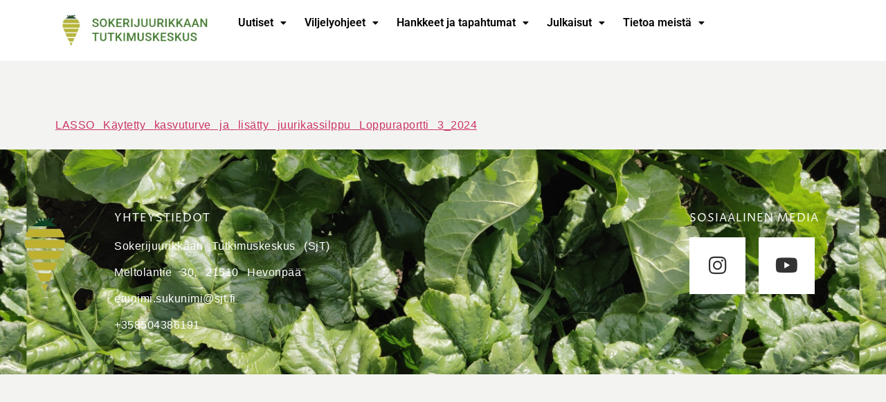

--- FILE ---
content_type: text/html; charset=UTF-8
request_url: https://www.sjt.fi/?p=7782
body_size: 12769
content:
<!DOCTYPE html>
<html lang="fi">
<head>
	<meta charset="UTF-8" />
	<meta name="viewport" content="width=device-width, initial-scale=1" />
	<link rel="profile" href="http://gmpg.org/xfn/11" />
	<link rel="pingback" href="https://www.sjt.fi/xmlrpc.php" />
	<title>LOPPURAPORTTI: Käytetty kasvuturve ja lisätty juurikassilppu &#8211; SJT &#8211; Sokerijuurikkaan tutkimuskeskus</title>
<meta name='robots' content='max-image-preview:large' />
	<style>img:is([sizes="auto" i], [sizes^="auto," i]) { contain-intrinsic-size: 3000px 1500px }</style>
	<link rel="alternate" type="application/rss+xml" title="SJT - Sokerijuurikkaan tutkimuskeskus &raquo; syöte" href="https://www.sjt.fi/?feed=rss2" />
<link rel="alternate" type="application/rss+xml" title="SJT - Sokerijuurikkaan tutkimuskeskus &raquo; kommenttien syöte" href="https://www.sjt.fi/?feed=comments-rss2" />
<link rel="alternate" type="text/calendar" title="SJT - Sokerijuurikkaan tutkimuskeskus &raquo; iCal Feed" href="https://www.sjt.fi?post_type=tribe_events&#038;ical=1" />
<script>
window._wpemojiSettings = {"baseUrl":"https:\/\/s.w.org\/images\/core\/emoji\/15.1.0\/72x72\/","ext":".png","svgUrl":"https:\/\/s.w.org\/images\/core\/emoji\/15.1.0\/svg\/","svgExt":".svg","source":{"concatemoji":"https:\/\/www.sjt.fi\/wp-includes\/js\/wp-emoji-release.min.js?ver=6.8.1"}};
/*! This file is auto-generated */
!function(i,n){var o,s,e;function c(e){try{var t={supportTests:e,timestamp:(new Date).valueOf()};sessionStorage.setItem(o,JSON.stringify(t))}catch(e){}}function p(e,t,n){e.clearRect(0,0,e.canvas.width,e.canvas.height),e.fillText(t,0,0);var t=new Uint32Array(e.getImageData(0,0,e.canvas.width,e.canvas.height).data),r=(e.clearRect(0,0,e.canvas.width,e.canvas.height),e.fillText(n,0,0),new Uint32Array(e.getImageData(0,0,e.canvas.width,e.canvas.height).data));return t.every(function(e,t){return e===r[t]})}function u(e,t,n){switch(t){case"flag":return n(e,"\ud83c\udff3\ufe0f\u200d\u26a7\ufe0f","\ud83c\udff3\ufe0f\u200b\u26a7\ufe0f")?!1:!n(e,"\ud83c\uddfa\ud83c\uddf3","\ud83c\uddfa\u200b\ud83c\uddf3")&&!n(e,"\ud83c\udff4\udb40\udc67\udb40\udc62\udb40\udc65\udb40\udc6e\udb40\udc67\udb40\udc7f","\ud83c\udff4\u200b\udb40\udc67\u200b\udb40\udc62\u200b\udb40\udc65\u200b\udb40\udc6e\u200b\udb40\udc67\u200b\udb40\udc7f");case"emoji":return!n(e,"\ud83d\udc26\u200d\ud83d\udd25","\ud83d\udc26\u200b\ud83d\udd25")}return!1}function f(e,t,n){var r="undefined"!=typeof WorkerGlobalScope&&self instanceof WorkerGlobalScope?new OffscreenCanvas(300,150):i.createElement("canvas"),a=r.getContext("2d",{willReadFrequently:!0}),o=(a.textBaseline="top",a.font="600 32px Arial",{});return e.forEach(function(e){o[e]=t(a,e,n)}),o}function t(e){var t=i.createElement("script");t.src=e,t.defer=!0,i.head.appendChild(t)}"undefined"!=typeof Promise&&(o="wpEmojiSettingsSupports",s=["flag","emoji"],n.supports={everything:!0,everythingExceptFlag:!0},e=new Promise(function(e){i.addEventListener("DOMContentLoaded",e,{once:!0})}),new Promise(function(t){var n=function(){try{var e=JSON.parse(sessionStorage.getItem(o));if("object"==typeof e&&"number"==typeof e.timestamp&&(new Date).valueOf()<e.timestamp+604800&&"object"==typeof e.supportTests)return e.supportTests}catch(e){}return null}();if(!n){if("undefined"!=typeof Worker&&"undefined"!=typeof OffscreenCanvas&&"undefined"!=typeof URL&&URL.createObjectURL&&"undefined"!=typeof Blob)try{var e="postMessage("+f.toString()+"("+[JSON.stringify(s),u.toString(),p.toString()].join(",")+"));",r=new Blob([e],{type:"text/javascript"}),a=new Worker(URL.createObjectURL(r),{name:"wpTestEmojiSupports"});return void(a.onmessage=function(e){c(n=e.data),a.terminate(),t(n)})}catch(e){}c(n=f(s,u,p))}t(n)}).then(function(e){for(var t in e)n.supports[t]=e[t],n.supports.everything=n.supports.everything&&n.supports[t],"flag"!==t&&(n.supports.everythingExceptFlag=n.supports.everythingExceptFlag&&n.supports[t]);n.supports.everythingExceptFlag=n.supports.everythingExceptFlag&&!n.supports.flag,n.DOMReady=!1,n.readyCallback=function(){n.DOMReady=!0}}).then(function(){return e}).then(function(){var e;n.supports.everything||(n.readyCallback(),(e=n.source||{}).concatemoji?t(e.concatemoji):e.wpemoji&&e.twemoji&&(t(e.twemoji),t(e.wpemoji)))}))}((window,document),window._wpemojiSettings);
</script>
<link rel='stylesheet' id='hfe-widgets-style-css' href='https://www.sjt.fi/wp-content/plugins/header-footer-elementor/inc/widgets-css/frontend.css?ver=2.7.1' media='all' />
<link rel='stylesheet' id='premium-addons-css' href='https://www.sjt.fi/wp-content/plugins/premium-addons-for-elementor/assets/frontend/min-css/premium-addons.min.css?ver=4.11.45' media='all' />
<style id='wp-emoji-styles-inline-css'>

	img.wp-smiley, img.emoji {
		display: inline !important;
		border: none !important;
		box-shadow: none !important;
		height: 1em !important;
		width: 1em !important;
		margin: 0 0.07em !important;
		vertical-align: -0.1em !important;
		background: none !important;
		padding: 0 !important;
	}
</style>
<style id='global-styles-inline-css'>
:root{--wp--preset--aspect-ratio--square: 1;--wp--preset--aspect-ratio--4-3: 4/3;--wp--preset--aspect-ratio--3-4: 3/4;--wp--preset--aspect-ratio--3-2: 3/2;--wp--preset--aspect-ratio--2-3: 2/3;--wp--preset--aspect-ratio--16-9: 16/9;--wp--preset--aspect-ratio--9-16: 9/16;--wp--preset--color--black: #000000;--wp--preset--color--cyan-bluish-gray: #abb8c3;--wp--preset--color--white: #ffffff;--wp--preset--color--pale-pink: #f78da7;--wp--preset--color--vivid-red: #cf2e2e;--wp--preset--color--luminous-vivid-orange: #ff6900;--wp--preset--color--luminous-vivid-amber: #fcb900;--wp--preset--color--light-green-cyan: #7bdcb5;--wp--preset--color--vivid-green-cyan: #00d084;--wp--preset--color--pale-cyan-blue: #8ed1fc;--wp--preset--color--vivid-cyan-blue: #0693e3;--wp--preset--color--vivid-purple: #9b51e0;--wp--preset--gradient--vivid-cyan-blue-to-vivid-purple: linear-gradient(135deg,rgba(6,147,227,1) 0%,rgb(155,81,224) 100%);--wp--preset--gradient--light-green-cyan-to-vivid-green-cyan: linear-gradient(135deg,rgb(122,220,180) 0%,rgb(0,208,130) 100%);--wp--preset--gradient--luminous-vivid-amber-to-luminous-vivid-orange: linear-gradient(135deg,rgba(252,185,0,1) 0%,rgba(255,105,0,1) 100%);--wp--preset--gradient--luminous-vivid-orange-to-vivid-red: linear-gradient(135deg,rgba(255,105,0,1) 0%,rgb(207,46,46) 100%);--wp--preset--gradient--very-light-gray-to-cyan-bluish-gray: linear-gradient(135deg,rgb(238,238,238) 0%,rgb(169,184,195) 100%);--wp--preset--gradient--cool-to-warm-spectrum: linear-gradient(135deg,rgb(74,234,220) 0%,rgb(151,120,209) 20%,rgb(207,42,186) 40%,rgb(238,44,130) 60%,rgb(251,105,98) 80%,rgb(254,248,76) 100%);--wp--preset--gradient--blush-light-purple: linear-gradient(135deg,rgb(255,206,236) 0%,rgb(152,150,240) 100%);--wp--preset--gradient--blush-bordeaux: linear-gradient(135deg,rgb(254,205,165) 0%,rgb(254,45,45) 50%,rgb(107,0,62) 100%);--wp--preset--gradient--luminous-dusk: linear-gradient(135deg,rgb(255,203,112) 0%,rgb(199,81,192) 50%,rgb(65,88,208) 100%);--wp--preset--gradient--pale-ocean: linear-gradient(135deg,rgb(255,245,203) 0%,rgb(182,227,212) 50%,rgb(51,167,181) 100%);--wp--preset--gradient--electric-grass: linear-gradient(135deg,rgb(202,248,128) 0%,rgb(113,206,126) 100%);--wp--preset--gradient--midnight: linear-gradient(135deg,rgb(2,3,129) 0%,rgb(40,116,252) 100%);--wp--preset--font-size--small: 13px;--wp--preset--font-size--medium: 20px;--wp--preset--font-size--large: 36px;--wp--preset--font-size--x-large: 42px;--wp--preset--spacing--20: 0.44rem;--wp--preset--spacing--30: 0.67rem;--wp--preset--spacing--40: 1rem;--wp--preset--spacing--50: 1.5rem;--wp--preset--spacing--60: 2.25rem;--wp--preset--spacing--70: 3.38rem;--wp--preset--spacing--80: 5.06rem;--wp--preset--shadow--natural: 6px 6px 9px rgba(0, 0, 0, 0.2);--wp--preset--shadow--deep: 12px 12px 50px rgba(0, 0, 0, 0.4);--wp--preset--shadow--sharp: 6px 6px 0px rgba(0, 0, 0, 0.2);--wp--preset--shadow--outlined: 6px 6px 0px -3px rgba(255, 255, 255, 1), 6px 6px rgba(0, 0, 0, 1);--wp--preset--shadow--crisp: 6px 6px 0px rgba(0, 0, 0, 1);}:root { --wp--style--global--content-size: 800px;--wp--style--global--wide-size: 1200px; }:where(body) { margin: 0; }.wp-site-blocks > .alignleft { float: left; margin-right: 2em; }.wp-site-blocks > .alignright { float: right; margin-left: 2em; }.wp-site-blocks > .aligncenter { justify-content: center; margin-left: auto; margin-right: auto; }:where(.wp-site-blocks) > * { margin-block-start: 24px; margin-block-end: 0; }:where(.wp-site-blocks) > :first-child { margin-block-start: 0; }:where(.wp-site-blocks) > :last-child { margin-block-end: 0; }:root { --wp--style--block-gap: 24px; }:root :where(.is-layout-flow) > :first-child{margin-block-start: 0;}:root :where(.is-layout-flow) > :last-child{margin-block-end: 0;}:root :where(.is-layout-flow) > *{margin-block-start: 24px;margin-block-end: 0;}:root :where(.is-layout-constrained) > :first-child{margin-block-start: 0;}:root :where(.is-layout-constrained) > :last-child{margin-block-end: 0;}:root :where(.is-layout-constrained) > *{margin-block-start: 24px;margin-block-end: 0;}:root :where(.is-layout-flex){gap: 24px;}:root :where(.is-layout-grid){gap: 24px;}.is-layout-flow > .alignleft{float: left;margin-inline-start: 0;margin-inline-end: 2em;}.is-layout-flow > .alignright{float: right;margin-inline-start: 2em;margin-inline-end: 0;}.is-layout-flow > .aligncenter{margin-left: auto !important;margin-right: auto !important;}.is-layout-constrained > .alignleft{float: left;margin-inline-start: 0;margin-inline-end: 2em;}.is-layout-constrained > .alignright{float: right;margin-inline-start: 2em;margin-inline-end: 0;}.is-layout-constrained > .aligncenter{margin-left: auto !important;margin-right: auto !important;}.is-layout-constrained > :where(:not(.alignleft):not(.alignright):not(.alignfull)){max-width: var(--wp--style--global--content-size);margin-left: auto !important;margin-right: auto !important;}.is-layout-constrained > .alignwide{max-width: var(--wp--style--global--wide-size);}body .is-layout-flex{display: flex;}.is-layout-flex{flex-wrap: wrap;align-items: center;}.is-layout-flex > :is(*, div){margin: 0;}body .is-layout-grid{display: grid;}.is-layout-grid > :is(*, div){margin: 0;}body{padding-top: 0px;padding-right: 0px;padding-bottom: 0px;padding-left: 0px;}a:where(:not(.wp-element-button)){text-decoration: underline;}:root :where(.wp-element-button, .wp-block-button__link){background-color: #32373c;border-width: 0;color: #fff;font-family: inherit;font-size: inherit;line-height: inherit;padding: calc(0.667em + 2px) calc(1.333em + 2px);text-decoration: none;}.has-black-color{color: var(--wp--preset--color--black) !important;}.has-cyan-bluish-gray-color{color: var(--wp--preset--color--cyan-bluish-gray) !important;}.has-white-color{color: var(--wp--preset--color--white) !important;}.has-pale-pink-color{color: var(--wp--preset--color--pale-pink) !important;}.has-vivid-red-color{color: var(--wp--preset--color--vivid-red) !important;}.has-luminous-vivid-orange-color{color: var(--wp--preset--color--luminous-vivid-orange) !important;}.has-luminous-vivid-amber-color{color: var(--wp--preset--color--luminous-vivid-amber) !important;}.has-light-green-cyan-color{color: var(--wp--preset--color--light-green-cyan) !important;}.has-vivid-green-cyan-color{color: var(--wp--preset--color--vivid-green-cyan) !important;}.has-pale-cyan-blue-color{color: var(--wp--preset--color--pale-cyan-blue) !important;}.has-vivid-cyan-blue-color{color: var(--wp--preset--color--vivid-cyan-blue) !important;}.has-vivid-purple-color{color: var(--wp--preset--color--vivid-purple) !important;}.has-black-background-color{background-color: var(--wp--preset--color--black) !important;}.has-cyan-bluish-gray-background-color{background-color: var(--wp--preset--color--cyan-bluish-gray) !important;}.has-white-background-color{background-color: var(--wp--preset--color--white) !important;}.has-pale-pink-background-color{background-color: var(--wp--preset--color--pale-pink) !important;}.has-vivid-red-background-color{background-color: var(--wp--preset--color--vivid-red) !important;}.has-luminous-vivid-orange-background-color{background-color: var(--wp--preset--color--luminous-vivid-orange) !important;}.has-luminous-vivid-amber-background-color{background-color: var(--wp--preset--color--luminous-vivid-amber) !important;}.has-light-green-cyan-background-color{background-color: var(--wp--preset--color--light-green-cyan) !important;}.has-vivid-green-cyan-background-color{background-color: var(--wp--preset--color--vivid-green-cyan) !important;}.has-pale-cyan-blue-background-color{background-color: var(--wp--preset--color--pale-cyan-blue) !important;}.has-vivid-cyan-blue-background-color{background-color: var(--wp--preset--color--vivid-cyan-blue) !important;}.has-vivid-purple-background-color{background-color: var(--wp--preset--color--vivid-purple) !important;}.has-black-border-color{border-color: var(--wp--preset--color--black) !important;}.has-cyan-bluish-gray-border-color{border-color: var(--wp--preset--color--cyan-bluish-gray) !important;}.has-white-border-color{border-color: var(--wp--preset--color--white) !important;}.has-pale-pink-border-color{border-color: var(--wp--preset--color--pale-pink) !important;}.has-vivid-red-border-color{border-color: var(--wp--preset--color--vivid-red) !important;}.has-luminous-vivid-orange-border-color{border-color: var(--wp--preset--color--luminous-vivid-orange) !important;}.has-luminous-vivid-amber-border-color{border-color: var(--wp--preset--color--luminous-vivid-amber) !important;}.has-light-green-cyan-border-color{border-color: var(--wp--preset--color--light-green-cyan) !important;}.has-vivid-green-cyan-border-color{border-color: var(--wp--preset--color--vivid-green-cyan) !important;}.has-pale-cyan-blue-border-color{border-color: var(--wp--preset--color--pale-cyan-blue) !important;}.has-vivid-cyan-blue-border-color{border-color: var(--wp--preset--color--vivid-cyan-blue) !important;}.has-vivid-purple-border-color{border-color: var(--wp--preset--color--vivid-purple) !important;}.has-vivid-cyan-blue-to-vivid-purple-gradient-background{background: var(--wp--preset--gradient--vivid-cyan-blue-to-vivid-purple) !important;}.has-light-green-cyan-to-vivid-green-cyan-gradient-background{background: var(--wp--preset--gradient--light-green-cyan-to-vivid-green-cyan) !important;}.has-luminous-vivid-amber-to-luminous-vivid-orange-gradient-background{background: var(--wp--preset--gradient--luminous-vivid-amber-to-luminous-vivid-orange) !important;}.has-luminous-vivid-orange-to-vivid-red-gradient-background{background: var(--wp--preset--gradient--luminous-vivid-orange-to-vivid-red) !important;}.has-very-light-gray-to-cyan-bluish-gray-gradient-background{background: var(--wp--preset--gradient--very-light-gray-to-cyan-bluish-gray) !important;}.has-cool-to-warm-spectrum-gradient-background{background: var(--wp--preset--gradient--cool-to-warm-spectrum) !important;}.has-blush-light-purple-gradient-background{background: var(--wp--preset--gradient--blush-light-purple) !important;}.has-blush-bordeaux-gradient-background{background: var(--wp--preset--gradient--blush-bordeaux) !important;}.has-luminous-dusk-gradient-background{background: var(--wp--preset--gradient--luminous-dusk) !important;}.has-pale-ocean-gradient-background{background: var(--wp--preset--gradient--pale-ocean) !important;}.has-electric-grass-gradient-background{background: var(--wp--preset--gradient--electric-grass) !important;}.has-midnight-gradient-background{background: var(--wp--preset--gradient--midnight) !important;}.has-small-font-size{font-size: var(--wp--preset--font-size--small) !important;}.has-medium-font-size{font-size: var(--wp--preset--font-size--medium) !important;}.has-large-font-size{font-size: var(--wp--preset--font-size--large) !important;}.has-x-large-font-size{font-size: var(--wp--preset--font-size--x-large) !important;}
:root :where(.wp-block-pullquote){font-size: 1.5em;line-height: 1.6;}
</style>
<link rel='stylesheet' id='tribe-events-v2-single-skeleton-css' href='https://www.sjt.fi/wp-content/plugins/the-events-calendar/src/resources/css/tribe-events-single-skeleton.min.css?ver=6.11.2' media='all' />
<link rel='stylesheet' id='tribe-events-v2-single-skeleton-full-css' href='https://www.sjt.fi/wp-content/plugins/the-events-calendar/src/resources/css/tribe-events-single-full.min.css?ver=6.11.2' media='all' />
<link rel='stylesheet' id='tec-events-elementor-widgets-base-styles-css' href='https://www.sjt.fi/wp-content/plugins/the-events-calendar/src/resources/css/integrations/plugins/elementor/widgets/widget-base.min.css?ver=6.11.2' media='all' />
<link rel='stylesheet' id='hfe-style-css' href='https://www.sjt.fi/wp-content/plugins/header-footer-elementor/assets/css/header-footer-elementor.css?ver=2.7.1' media='all' />
<link rel='stylesheet' id='elementor-icons-css' href='https://www.sjt.fi/wp-content/plugins/elementor/assets/lib/eicons/css/elementor-icons.min.css?ver=5.44.0' media='all' />
<link rel='stylesheet' id='elementor-frontend-css' href='https://www.sjt.fi/wp-content/plugins/elementor/assets/css/frontend.min.css?ver=3.32.4' media='all' />
<link rel='stylesheet' id='elementor-post-3681-css' href='https://www.sjt.fi/wp-content/uploads/elementor/css/post-3681.css?ver=1768719445' media='all' />
<link rel='stylesheet' id='widget-spacer-css' href='https://www.sjt.fi/wp-content/plugins/elementor/assets/css/widget-spacer.min.css?ver=3.32.4' media='all' />
<link rel='stylesheet' id='elementor-post-7782-css' href='https://www.sjt.fi/wp-content/uploads/elementor/css/post-7782.css?ver=1768732979' media='all' />
<link rel='stylesheet' id='elementor-post-3716-css' href='https://www.sjt.fi/wp-content/uploads/elementor/css/post-3716.css?ver=1768719446' media='all' />
<link rel='stylesheet' id='elementor-post-3850-css' href='https://www.sjt.fi/wp-content/uploads/elementor/css/post-3850.css?ver=1768719446' media='all' />
<link rel='stylesheet' id='hello-elementor-css' href='https://www.sjt.fi/wp-content/themes/hello-elementor/style.min.css?ver=3.3.0' media='all' />
<link rel='stylesheet' id='hello-elementor-theme-style-css' href='https://www.sjt.fi/wp-content/themes/hello-elementor/theme.min.css?ver=3.3.0' media='all' />
<link rel='stylesheet' id='hello-elementor-header-footer-css' href='https://www.sjt.fi/wp-content/themes/hello-elementor/header-footer.min.css?ver=3.3.0' media='all' />
<link rel='stylesheet' id='dashicons-css' href='https://www.sjt.fi/wp-includes/css/dashicons.min.css?ver=6.8.1' media='all' />
<link rel='stylesheet' id='hfe-elementor-icons-css' href='https://www.sjt.fi/wp-content/plugins/elementor/assets/lib/eicons/css/elementor-icons.min.css?ver=5.34.0' media='all' />
<link rel='stylesheet' id='hfe-icons-list-css' href='https://www.sjt.fi/wp-content/plugins/elementor/assets/css/widget-icon-list.min.css?ver=3.24.3' media='all' />
<link rel='stylesheet' id='hfe-social-icons-css' href='https://www.sjt.fi/wp-content/plugins/elementor/assets/css/widget-social-icons.min.css?ver=3.24.0' media='all' />
<link rel='stylesheet' id='hfe-social-share-icons-brands-css' href='https://www.sjt.fi/wp-content/plugins/elementor/assets/lib/font-awesome/css/brands.css?ver=5.15.3' media='all' />
<link rel='stylesheet' id='hfe-social-share-icons-fontawesome-css' href='https://www.sjt.fi/wp-content/plugins/elementor/assets/lib/font-awesome/css/fontawesome.css?ver=5.15.3' media='all' />
<link rel='stylesheet' id='hfe-nav-menu-icons-css' href='https://www.sjt.fi/wp-content/plugins/elementor/assets/lib/font-awesome/css/solid.css?ver=5.15.3' media='all' />
<link rel='stylesheet' id='eael-general-css' href='https://www.sjt.fi/wp-content/plugins/essential-addons-for-elementor-lite/assets/front-end/css/view/general.min.css?ver=6.4.0' media='all' />
<link rel='stylesheet' id='elementor-gf-local-roboto-css' href='https://www.sjt.fi/wp-content/uploads/elementor/google-fonts/css/roboto.css?ver=1742282713' media='all' />
<link rel='stylesheet' id='elementor-gf-local-robotoslab-css' href='https://www.sjt.fi/wp-content/uploads/elementor/google-fonts/css/robotoslab.css?ver=1742282718' media='all' />
<link rel='stylesheet' id='elementor-gf-local-abeezee-css' href='https://www.sjt.fi/wp-content/uploads/elementor/google-fonts/css/abeezee.css?ver=1742282719' media='all' />
<link rel='stylesheet' id='elementor-gf-local-prozalibre-css' href='https://www.sjt.fi/wp-content/uploads/elementor/google-fonts/css/prozalibre.css?ver=1742282723' media='all' />
<link rel='stylesheet' id='elementor-icons-shared-0-css' href='https://www.sjt.fi/wp-content/plugins/elementor/assets/lib/font-awesome/css/fontawesome.min.css?ver=5.15.3' media='all' />
<link rel='stylesheet' id='elementor-icons-fa-solid-css' href='https://www.sjt.fi/wp-content/plugins/elementor/assets/lib/font-awesome/css/solid.min.css?ver=5.15.3' media='all' />
<link rel='stylesheet' id='elementor-icons-fa-regular-css' href='https://www.sjt.fi/wp-content/plugins/elementor/assets/lib/font-awesome/css/regular.min.css?ver=5.15.3' media='all' />
<link rel='stylesheet' id='elementor-icons-fa-brands-css' href='https://www.sjt.fi/wp-content/plugins/elementor/assets/lib/font-awesome/css/brands.min.css?ver=5.15.3' media='all' />
<script src="https://www.sjt.fi/wp-includes/js/jquery/jquery.min.js?ver=3.7.1" id="jquery-core-js"></script>
<script src="https://www.sjt.fi/wp-includes/js/jquery/jquery-migrate.min.js?ver=3.4.1" id="jquery-migrate-js"></script>
<script id="jquery-js-after">
!function($){"use strict";$(document).ready(function(){$(this).scrollTop()>100&&$(".hfe-scroll-to-top-wrap").removeClass("hfe-scroll-to-top-hide"),$(window).scroll(function(){$(this).scrollTop()<100?$(".hfe-scroll-to-top-wrap").fadeOut(300):$(".hfe-scroll-to-top-wrap").fadeIn(300)}),$(".hfe-scroll-to-top-wrap").on("click",function(){$("html, body").animate({scrollTop:0},300);return!1})})}(jQuery);
!function($){'use strict';$(document).ready(function(){var bar=$('.hfe-reading-progress-bar');if(!bar.length)return;$(window).on('scroll',function(){var s=$(window).scrollTop(),d=$(document).height()-$(window).height(),p=d? s/d*100:0;bar.css('width',p+'%')});});}(jQuery);
</script>
<link rel="https://api.w.org/" href="https://www.sjt.fi/index.php?rest_route=/" /><link rel="alternate" title="JSON" type="application/json" href="https://www.sjt.fi/index.php?rest_route=/wp/v2/posts/7782" /><link rel="EditURI" type="application/rsd+xml" title="RSD" href="https://www.sjt.fi/xmlrpc.php?rsd" />
<meta name="generator" content="WordPress 6.8.1" />
<link rel="canonical" href="https://www.sjt.fi/?p=7782" />
<link rel='shortlink' href='https://www.sjt.fi/?p=7782' />
<link rel="alternate" title="oEmbed (JSON)" type="application/json+oembed" href="https://www.sjt.fi/index.php?rest_route=%2Foembed%2F1.0%2Fembed&#038;url=https%3A%2F%2Fwww.sjt.fi%2F%3Fp%3D7782" />
<link rel="alternate" title="oEmbed (XML)" type="text/xml+oembed" href="https://www.sjt.fi/index.php?rest_route=%2Foembed%2F1.0%2Fembed&#038;url=https%3A%2F%2Fwww.sjt.fi%2F%3Fp%3D7782&#038;format=xml" />
<style id="essential-blocks-global-styles">
            :root {
                --eb-global-primary-color: #101828;
--eb-global-secondary-color: #475467;
--eb-global-tertiary-color: #98A2B3;
--eb-global-text-color: #475467;
--eb-global-heading-color: #1D2939;
--eb-global-link-color: #444CE7;
--eb-global-background-color: #F9FAFB;
--eb-global-button-text-color: #FFFFFF;
--eb-global-button-background-color: #101828;
--eb-gradient-primary-color: linear-gradient(90deg, hsla(259, 84%, 78%, 1) 0%, hsla(206, 67%, 75%, 1) 100%);
--eb-gradient-secondary-color: linear-gradient(90deg, hsla(18, 76%, 85%, 1) 0%, hsla(203, 69%, 84%, 1) 100%);
--eb-gradient-tertiary-color: linear-gradient(90deg, hsla(248, 21%, 15%, 1) 0%, hsla(250, 14%, 61%, 1) 100%);
--eb-gradient-background-color: linear-gradient(90deg, rgb(250, 250, 250) 0%, rgb(233, 233, 233) 49%, rgb(244, 243, 243) 100%);

                --eb-tablet-breakpoint: 1024px;
--eb-mobile-breakpoint: 767px;

            }
            
            
        </style><meta name="tec-api-version" content="v1"><meta name="tec-api-origin" content="https://www.sjt.fi"><link rel="alternate" href="https://www.sjt.fi/index.php?rest_route=/tribe/events/v1/" /><meta name="generator" content="Elementor 3.32.4; features: additional_custom_breakpoints; settings: css_print_method-external, google_font-enabled, font_display-auto">
			<style>
				.e-con.e-parent:nth-of-type(n+4):not(.e-lazyloaded):not(.e-no-lazyload),
				.e-con.e-parent:nth-of-type(n+4):not(.e-lazyloaded):not(.e-no-lazyload) * {
					background-image: none !important;
				}
				@media screen and (max-height: 1024px) {
					.e-con.e-parent:nth-of-type(n+3):not(.e-lazyloaded):not(.e-no-lazyload),
					.e-con.e-parent:nth-of-type(n+3):not(.e-lazyloaded):not(.e-no-lazyload) * {
						background-image: none !important;
					}
				}
				@media screen and (max-height: 640px) {
					.e-con.e-parent:nth-of-type(n+2):not(.e-lazyloaded):not(.e-no-lazyload),
					.e-con.e-parent:nth-of-type(n+2):not(.e-lazyloaded):not(.e-no-lazyload) * {
						background-image: none !important;
					}
				}
			</style>
						<meta name="theme-color" content="#F8F6F6">
			<link rel="icon" href="https://www.sjt.fi/wp-content/uploads/2022/01/cropped-logo-32x32.jpg" sizes="32x32" />
<link rel="icon" href="https://www.sjt.fi/wp-content/uploads/2022/01/cropped-logo-192x192.jpg" sizes="192x192" />
<link rel="apple-touch-icon" href="https://www.sjt.fi/wp-content/uploads/2022/01/cropped-logo-180x180.jpg" />
<meta name="msapplication-TileImage" content="https://www.sjt.fi/wp-content/uploads/2022/01/cropped-logo-270x270.jpg" />
		<style id="wp-custom-css">
			

/** Start Block Kit CSS: 141-3-1d55f1e76be9fb1a8d9de88accbe962f **/

.envato-kit-138-bracket .elementor-widget-container > *:before{
	content:"[";
	color:#ffab00;
	display:inline-block;
	margin-right:4px;
	line-height:1em;
	position:relative;
	top:-1px;
}

.envato-kit-138-bracket .elementor-widget-container > *:after{
	content:"]";
	color:#ffab00;
	display:inline-block;
	margin-left:4px;
	line-height:1em;
	position:relative;
	top:-1px;
}

/** End Block Kit CSS: 141-3-1d55f1e76be9fb1a8d9de88accbe962f **/



/** Start Block Kit CSS: 72-3-34d2cc762876498c8f6be5405a48e6e2 **/

.envato-block__preview{overflow: visible;}

/*Kit 69 Custom Styling for buttons */
.envato-kit-69-slide-btn .elementor-button,
.envato-kit-69-cta-btn .elementor-button,
.envato-kit-69-flip-btn .elementor-button{
	border-left: 0px !important;
	border-bottom: 0px !important;
	border-right: 0px !important;
	padding: 15px 0 0 !important;
}
.envato-kit-69-slide-btn .elementor-slide-button:hover,
.envato-kit-69-cta-btn .elementor-button:hover,
.envato-kit-69-flip-btn .elementor-button:hover{
	margin-bottom: 20px;
}
.envato-kit-69-menu .elementor-nav-menu--main a:hover{
	margin-top: -7px;
	padding-top: 4px;
	border-bottom: 1px solid #FFF;
}
/* Fix menu dropdown width */
.envato-kit-69-menu .elementor-nav-menu--dropdown{
	width: 100% !important;
}

/** End Block Kit CSS: 72-3-34d2cc762876498c8f6be5405a48e6e2 **/



/** Start Block Kit CSS: 71-3-d415519effd9e11f35d2438c58ea7ebf **/

.envato-block__preview{overflow: visible;}

/** End Block Kit CSS: 71-3-d415519effd9e11f35d2438c58ea7ebf **/



/** Start Block Kit CSS: 105-3-0fb64e69c49a8e10692d28840c54ef95 **/

.envato-kit-102-phone-overlay {
	position: absolute !important;
	display: block !important;
	top: 0%;
	left: 0%;
	right: 0%;
	margin: auto;
	z-index: 1;
}

/** End Block Kit CSS: 105-3-0fb64e69c49a8e10692d28840c54ef95 **/



/** Start Block Kit CSS: 144-3-3a7d335f39a8579c20cdf02f8d462582 **/

.envato-block__preview{overflow: visible;}

/* Envato Kit 141 Custom Styles - Applied to the element under Advanced */

.elementor-headline-animation-type-drop-in .elementor-headline-dynamic-wrapper{
	text-align: center;
}
.envato-kit-141-top-0 h1,
.envato-kit-141-top-0 h2,
.envato-kit-141-top-0 h3,
.envato-kit-141-top-0 h4,
.envato-kit-141-top-0 h5,
.envato-kit-141-top-0 h6,
.envato-kit-141-top-0 p {
	margin-top: 0;
}

.envato-kit-141-newsletter-inline .elementor-field-textual.elementor-size-md {
	padding-left: 1.5rem;
	padding-right: 1.5rem;
}

.envato-kit-141-bottom-0 p {
	margin-bottom: 0;
}

.envato-kit-141-bottom-8 .elementor-price-list .elementor-price-list-item .elementor-price-list-header {
	margin-bottom: .5rem;
}

.envato-kit-141.elementor-widget-testimonial-carousel.elementor-pagination-type-bullets .swiper-container {
	padding-bottom: 52px;
}

.envato-kit-141-display-inline {
	display: inline-block;
}

.envato-kit-141 .elementor-slick-slider ul.slick-dots {
	bottom: -40px;
}

/** End Block Kit CSS: 144-3-3a7d335f39a8579c20cdf02f8d462582 **/



/** Start Block Kit CSS: 135-3-c665d4805631b9a8bf464e65129b2f58 **/

.envato-block__preview{overflow: visible;}

/** End Block Kit CSS: 135-3-c665d4805631b9a8bf464e65129b2f58 **/

		</style>
		</head>

<body class="wp-singular post-template-default single single-post postid-7782 single-format-standard wp-embed-responsive wp-theme-hello-elementor eio-default tribe-no-js ehf-header ehf-footer ehf-template-hello-elementor ehf-stylesheet-hello-elementor theme-default elementor-default elementor-kit-3681 elementor-page elementor-page-7782">
<div id="page" class="hfeed site">

		<header id="masthead" itemscope="itemscope" itemtype="https://schema.org/WPHeader">
			<p class="main-title bhf-hidden" itemprop="headline"><a href="https://www.sjt.fi" title="SJT &#8211; Sokerijuurikkaan tutkimuskeskus" rel="home">SJT &#8211; Sokerijuurikkaan tutkimuskeskus</a></p>
					<div data-elementor-type="wp-post" data-elementor-id="3716" class="elementor elementor-3716">
						<section class="elementor-section elementor-top-section elementor-element elementor-element-3e137fc elementor-section-boxed elementor-section-height-default elementor-section-height-default" data-id="3e137fc" data-element_type="section" data-settings="{&quot;background_background&quot;:&quot;classic&quot;}">
						<div class="elementor-container elementor-column-gap-default">
					<div class="elementor-column elementor-col-33 elementor-top-column elementor-element elementor-element-28ea873" data-id="28ea873" data-element_type="column" data-settings="{&quot;background_background&quot;:&quot;classic&quot;}">
			<div class="elementor-widget-wrap elementor-element-populated">
						<div class="elementor-element elementor-element-05a69eb elementor-widget elementor-widget-image" data-id="05a69eb" data-element_type="widget" data-widget_type="image.default">
				<div class="elementor-widget-container">
																<a href="https://www.sjt.fi/">
							<img fetchpriority="high" width="611" height="181" src="https://www.sjt.fi/wp-content/uploads/2025/03/logo2.jpg" class="attachment-large size-large wp-image-9020" alt="" srcset="https://www.sjt.fi/wp-content/uploads/2025/03/logo2.jpg 611w, https://www.sjt.fi/wp-content/uploads/2025/03/logo2-300x89.jpg 300w, https://www.sjt.fi/wp-content/uploads/2025/03/logo2-150x44.jpg 150w" sizes="(max-width: 611px) 100vw, 611px" />								</a>
															</div>
				</div>
					</div>
		</div>
				<div class="elementor-column elementor-col-66 elementor-top-column elementor-element elementor-element-11dba3f" data-id="11dba3f" data-element_type="column">
			<div class="elementor-widget-wrap elementor-element-populated">
						<div class="elementor-element elementor-element-3abe119 hfe-submenu-icon-classic hfe-nav-menu__breakpoint-mobile elementor-widget__width-initial elementor-widget-mobile__width-initial elementor-widget-tablet__width-initial hfe-nav-menu__align-left hfe-submenu-animation-none hfe-link-redirect-child elementor-widget elementor-widget-navigation-menu" data-id="3abe119" data-element_type="widget" data-settings="{&quot;toggle_size&quot;:{&quot;unit&quot;:&quot;px&quot;,&quot;size&quot;:31,&quot;sizes&quot;:[]},&quot;padding_horizontal_menu_item&quot;:{&quot;unit&quot;:&quot;px&quot;,&quot;size&quot;:13,&quot;sizes&quot;:[]},&quot;width_dropdown_item&quot;:{&quot;unit&quot;:&quot;px&quot;,&quot;size&quot;:230,&quot;sizes&quot;:[]},&quot;distance_from_menu&quot;:{&quot;unit&quot;:&quot;px&quot;,&quot;size&quot;:0,&quot;sizes&quot;:[]},&quot;padding_horizontal_menu_item_tablet&quot;:{&quot;unit&quot;:&quot;px&quot;,&quot;size&quot;:13,&quot;sizes&quot;:[]},&quot;padding_horizontal_dropdown_item&quot;:{&quot;unit&quot;:&quot;px&quot;,&quot;size&quot;:10,&quot;sizes&quot;:[]},&quot;toggle_border_width&quot;:{&quot;unit&quot;:&quot;px&quot;,&quot;size&quot;:1,&quot;sizes&quot;:[]},&quot;toggle_border_radius&quot;:{&quot;unit&quot;:&quot;px&quot;,&quot;size&quot;:0,&quot;sizes&quot;:[]},&quot;dropdown_border_radius&quot;:{&quot;unit&quot;:&quot;%&quot;,&quot;top&quot;:&quot;&quot;,&quot;right&quot;:&quot;&quot;,&quot;bottom&quot;:&quot;&quot;,&quot;left&quot;:&quot;&quot;,&quot;isLinked&quot;:true},&quot;dropdown_border_radius_tablet&quot;:{&quot;unit&quot;:&quot;%&quot;,&quot;top&quot;:&quot;&quot;,&quot;right&quot;:&quot;&quot;,&quot;bottom&quot;:&quot;&quot;,&quot;left&quot;:&quot;&quot;,&quot;isLinked&quot;:true},&quot;dropdown_border_radius_mobile&quot;:{&quot;unit&quot;:&quot;%&quot;,&quot;top&quot;:&quot;&quot;,&quot;right&quot;:&quot;&quot;,&quot;bottom&quot;:&quot;&quot;,&quot;left&quot;:&quot;&quot;,&quot;isLinked&quot;:true},&quot;padding_horizontal_menu_item_mobile&quot;:{&quot;unit&quot;:&quot;px&quot;,&quot;size&quot;:&quot;&quot;,&quot;sizes&quot;:[]},&quot;padding_vertical_menu_item&quot;:{&quot;unit&quot;:&quot;px&quot;,&quot;size&quot;:15,&quot;sizes&quot;:[]},&quot;padding_vertical_menu_item_tablet&quot;:{&quot;unit&quot;:&quot;px&quot;,&quot;size&quot;:&quot;&quot;,&quot;sizes&quot;:[]},&quot;padding_vertical_menu_item_mobile&quot;:{&quot;unit&quot;:&quot;px&quot;,&quot;size&quot;:&quot;&quot;,&quot;sizes&quot;:[]},&quot;menu_space_between&quot;:{&quot;unit&quot;:&quot;px&quot;,&quot;size&quot;:&quot;&quot;,&quot;sizes&quot;:[]},&quot;menu_space_between_tablet&quot;:{&quot;unit&quot;:&quot;px&quot;,&quot;size&quot;:&quot;&quot;,&quot;sizes&quot;:[]},&quot;menu_space_between_mobile&quot;:{&quot;unit&quot;:&quot;px&quot;,&quot;size&quot;:&quot;&quot;,&quot;sizes&quot;:[]},&quot;menu_row_space&quot;:{&quot;unit&quot;:&quot;px&quot;,&quot;size&quot;:&quot;&quot;,&quot;sizes&quot;:[]},&quot;menu_row_space_tablet&quot;:{&quot;unit&quot;:&quot;px&quot;,&quot;size&quot;:&quot;&quot;,&quot;sizes&quot;:[]},&quot;menu_row_space_mobile&quot;:{&quot;unit&quot;:&quot;px&quot;,&quot;size&quot;:&quot;&quot;,&quot;sizes&quot;:[]},&quot;width_dropdown_item_tablet&quot;:{&quot;unit&quot;:&quot;px&quot;,&quot;size&quot;:&quot;&quot;,&quot;sizes&quot;:[]},&quot;width_dropdown_item_mobile&quot;:{&quot;unit&quot;:&quot;px&quot;,&quot;size&quot;:&quot;&quot;,&quot;sizes&quot;:[]},&quot;padding_horizontal_dropdown_item_tablet&quot;:{&quot;unit&quot;:&quot;px&quot;,&quot;size&quot;:&quot;&quot;,&quot;sizes&quot;:[]},&quot;padding_horizontal_dropdown_item_mobile&quot;:{&quot;unit&quot;:&quot;px&quot;,&quot;size&quot;:&quot;&quot;,&quot;sizes&quot;:[]},&quot;padding_vertical_dropdown_item&quot;:{&quot;unit&quot;:&quot;px&quot;,&quot;size&quot;:15,&quot;sizes&quot;:[]},&quot;padding_vertical_dropdown_item_tablet&quot;:{&quot;unit&quot;:&quot;px&quot;,&quot;size&quot;:&quot;&quot;,&quot;sizes&quot;:[]},&quot;padding_vertical_dropdown_item_mobile&quot;:{&quot;unit&quot;:&quot;px&quot;,&quot;size&quot;:&quot;&quot;,&quot;sizes&quot;:[]},&quot;distance_from_menu_tablet&quot;:{&quot;unit&quot;:&quot;px&quot;,&quot;size&quot;:&quot;&quot;,&quot;sizes&quot;:[]},&quot;distance_from_menu_mobile&quot;:{&quot;unit&quot;:&quot;px&quot;,&quot;size&quot;:&quot;&quot;,&quot;sizes&quot;:[]},&quot;toggle_size_tablet&quot;:{&quot;unit&quot;:&quot;px&quot;,&quot;size&quot;:&quot;&quot;,&quot;sizes&quot;:[]},&quot;toggle_size_mobile&quot;:{&quot;unit&quot;:&quot;px&quot;,&quot;size&quot;:&quot;&quot;,&quot;sizes&quot;:[]},&quot;toggle_border_width_tablet&quot;:{&quot;unit&quot;:&quot;px&quot;,&quot;size&quot;:&quot;&quot;,&quot;sizes&quot;:[]},&quot;toggle_border_width_mobile&quot;:{&quot;unit&quot;:&quot;px&quot;,&quot;size&quot;:&quot;&quot;,&quot;sizes&quot;:[]},&quot;toggle_border_radius_tablet&quot;:{&quot;unit&quot;:&quot;px&quot;,&quot;size&quot;:&quot;&quot;,&quot;sizes&quot;:[]},&quot;toggle_border_radius_mobile&quot;:{&quot;unit&quot;:&quot;px&quot;,&quot;size&quot;:&quot;&quot;,&quot;sizes&quot;:[]}}" data-widget_type="navigation-menu.default">
				<div class="elementor-widget-container">
								<div class="hfe-nav-menu hfe-layout-horizontal hfe-nav-menu-layout horizontal hfe-pointer__none" data-layout="horizontal">
				<div role="button" class="hfe-nav-menu__toggle elementor-clickable" tabindex="0" aria-label="Menu Toggle">
					<span class="screen-reader-text">Menu</span>
					<div class="hfe-nav-menu-icon">
						<i aria-hidden="true"  class="fas fa-align-justify"></i>					</div>
				</div>
				<nav itemscope="itemscope" itemtype="https://schema.org/SiteNavigationElement" class="hfe-nav-menu__layout-horizontal hfe-nav-menu__submenu-classic" data-toggle-icon="&lt;i aria-hidden=&quot;true&quot; tabindex=&quot;0&quot; class=&quot;fas fa-align-justify&quot;&gt;&lt;/i&gt;" data-close-icon="&lt;i aria-hidden=&quot;true&quot; tabindex=&quot;0&quot; class=&quot;far fa-window-close&quot;&gt;&lt;/i&gt;" data-full-width="yes">
					<ul id="menu-1-3abe119" class="hfe-nav-menu"><li id="menu-item-7281" itemprop="name" class="menu-item menu-item-type-custom menu-item-object-custom menu-item-has-children parent hfe-has-submenu hfe-creative-menu"><div class="hfe-has-submenu-container" tabindex="0" role="button" aria-haspopup="true" aria-expanded="false"><a itemprop="url" class = "hfe-menu-item">Uutiset<span class='hfe-menu-toggle sub-arrow hfe-menu-child-0'><i class='fa'></i></span></a></div>
<ul class="sub-menu">
	<li id="menu-item-7761" itemprop="name" class="menu-item menu-item-type-post_type menu-item-object-page hfe-creative-menu"><a href="https://www.sjt.fi/?page_id=7554" itemprop="url" class = "hfe-sub-menu-item">Ajankohtaista</a></li>
	<li id="menu-item-6141" itemprop="name" class="menu-item menu-item-type-post_type menu-item-object-post hfe-creative-menu"><a href="https://www.sjt.fi/?p=6135" itemprop="url" class = "hfe-sub-menu-item">Melasniemen Rahaston Stipendit</a></li>
</ul>
</li>
<li id="menu-item-7282" itemprop="name" class="menu-item menu-item-type-custom menu-item-object-custom menu-item-has-children parent hfe-has-submenu hfe-creative-menu"><div class="hfe-has-submenu-container" tabindex="0" role="button" aria-haspopup="true" aria-expanded="false"><a itemprop="url" class = "hfe-menu-item">Viljelyohjeet<span class='hfe-menu-toggle sub-arrow hfe-menu-child-0'><i class='fa'></i></span></a></div>
<ul class="sub-menu">
	<li id="menu-item-8085" itemprop="name" class="menu-item menu-item-type-post_type menu-item-object-post hfe-creative-menu"><a href="https://www.sjt.fi/?p=8077" itemprop="url" class = "hfe-sub-menu-item">Tietokortit</a></li>
	<li id="menu-item-7292" itemprop="name" class="menu-item menu-item-type-custom menu-item-object-custom menu-item-has-children hfe-has-submenu hfe-creative-menu"><div class="hfe-has-submenu-container" tabindex="0" role="button" aria-haspopup="true" aria-expanded="false"><a itemprop="url" class = "hfe-sub-menu-item">Kasvinsuojelu<span class='hfe-menu-toggle sub-arrow hfe-menu-child-1'><i class='fa'></i></span></a></div>
	<ul class="sub-menu">
		<li id="menu-item-4218" itemprop="name" class="menu-item menu-item-type-post_type menu-item-object-post hfe-creative-menu"><a href="https://www.sjt.fi/?p=3082" itemprop="url" class = "hfe-sub-menu-item">Kasvinsuojelutiedotteet</a></li>
		<li id="menu-item-6117" itemprop="name" class="menu-item menu-item-type-post_type menu-item-object-post hfe-creative-menu"><a href="https://www.sjt.fi/?p=5536" itemprop="url" class = "hfe-sub-menu-item">Rikkakasvit</a></li>
		<li id="menu-item-4244" itemprop="name" class="menu-item menu-item-type-post_type menu-item-object-post hfe-creative-menu"><a href="https://www.sjt.fi/?p=4203" itemprop="url" class = "hfe-sub-menu-item">Kasvitaudit</a></li>
		<li id="menu-item-4261" itemprop="name" class="menu-item menu-item-type-post_type menu-item-object-post hfe-creative-menu"><a href="https://www.sjt.fi/?p=4111" itemprop="url" class = "hfe-sub-menu-item">Tuhohyönteiset</a></li>
		<li id="menu-item-5653" itemprop="name" class="menu-item menu-item-type-post_type menu-item-object-post hfe-creative-menu"><a href="https://www.sjt.fi/?p=2909" itemprop="url" class = "hfe-sub-menu-item">Kasvinsuojeluaineiden jälkikasvirajoitukset</a></li>
		<li id="menu-item-6396" itemprop="name" class="menu-item menu-item-type-post_type menu-item-object-post hfe-creative-menu"><a href="https://www.sjt.fi/?p=6388" itemprop="url" class = "hfe-sub-menu-item">Resistenssin ehkäisy</a></li>
		<li id="menu-item-6178" itemprop="name" class="menu-item menu-item-type-post_type menu-item-object-post hfe-creative-menu"><a href="https://www.sjt.fi/?p=6172" itemprop="url" class = "hfe-sub-menu-item">Sokerijuurikkaan peittausaineet ja käyttörajoitukset</a></li>
		<li id="menu-item-4282" itemprop="name" class="menu-item menu-item-type-post_type menu-item-object-post hfe-creative-menu"><a href="https://www.sjt.fi/?p=757" itemprop="url" class = "hfe-sub-menu-item">Ruiskuttajan muistilista</a></li>
	</ul>
</li>
	<li id="menu-item-7293" itemprop="name" class="menu-item menu-item-type-custom menu-item-object-custom menu-item-has-children hfe-has-submenu hfe-creative-menu"><div class="hfe-has-submenu-container" tabindex="0" role="button" aria-haspopup="true" aria-expanded="false"><a itemprop="url" class = "hfe-sub-menu-item">Ravinteet<span class='hfe-menu-toggle sub-arrow hfe-menu-child-1'><i class='fa'></i></span></a></div>
	<ul class="sub-menu">
		<li id="menu-item-7925" itemprop="name" class="menu-item menu-item-type-post_type menu-item-object-post hfe-creative-menu"><a href="https://www.sjt.fi/?p=7919" itemprop="url" class = "hfe-sub-menu-item">Kierrätyslannoitteiden rajoitukset</a></li>
		<li id="menu-item-4230" itemprop="name" class="menu-item menu-item-type-post_type menu-item-object-post hfe-creative-menu"><a href="https://www.sjt.fi/?p=4163" itemprop="url" class = "hfe-sub-menu-item">Ravinnepuutokset</a></li>
		<li id="menu-item-4799" itemprop="name" class="menu-item menu-item-type-post_type menu-item-object-post hfe-creative-menu"><a href="https://www.sjt.fi/?p=176" itemprop="url" class = "hfe-sub-menu-item">Typpi</a></li>
		<li id="menu-item-4816" itemprop="name" class="menu-item menu-item-type-post_type menu-item-object-post hfe-creative-menu"><a href="https://www.sjt.fi/?p=182" itemprop="url" class = "hfe-sub-menu-item">Fosfori</a></li>
		<li id="menu-item-4803" itemprop="name" class="menu-item menu-item-type-post_type menu-item-object-post hfe-creative-menu"><a href="https://www.sjt.fi/?p=188" itemprop="url" class = "hfe-sub-menu-item">Kalium ja natrium</a></li>
		<li id="menu-item-4825" itemprop="name" class="menu-item menu-item-type-post_type menu-item-object-post hfe-creative-menu"><a href="https://www.sjt.fi/?p=783" itemprop="url" class = "hfe-sub-menu-item">Kalsium</a></li>
		<li id="menu-item-4859" itemprop="name" class="menu-item menu-item-type-post_type menu-item-object-post hfe-creative-menu"><a href="https://www.sjt.fi/?p=785" itemprop="url" class = "hfe-sub-menu-item">Magnesium</a></li>
		<li id="menu-item-4860" itemprop="name" class="menu-item menu-item-type-post_type menu-item-object-post hfe-creative-menu"><a href="https://www.sjt.fi/?p=781" itemprop="url" class = "hfe-sub-menu-item">Mangaani</a></li>
		<li id="menu-item-4884" itemprop="name" class="menu-item menu-item-type-post_type menu-item-object-post hfe-creative-menu"><a href="https://www.sjt.fi/?p=777" itemprop="url" class = "hfe-sub-menu-item">Rauta ja molybdeeni</a></li>
		<li id="menu-item-4885" itemprop="name" class="menu-item menu-item-type-post_type menu-item-object-post hfe-creative-menu"><a href="https://www.sjt.fi/?p=775" itemprop="url" class = "hfe-sub-menu-item">Boori</a></li>
		<li id="menu-item-4886" itemprop="name" class="menu-item menu-item-type-post_type menu-item-object-post hfe-creative-menu"><a href="https://www.sjt.fi/?p=779" itemprop="url" class = "hfe-sub-menu-item">Rikki</a></li>
	</ul>
</li>
	<li id="menu-item-4229" itemprop="name" class="menu-item menu-item-type-post_type menu-item-object-post hfe-creative-menu"><a href="https://www.sjt.fi/?p=3113" itemprop="url" class = "hfe-sub-menu-item">Mikä juurikasta vaivaa: oireet ja vioitukset</a></li>
	<li id="menu-item-7294" itemprop="name" class="menu-item menu-item-type-custom menu-item-object-custom menu-item-has-children hfe-has-submenu hfe-creative-menu"><div class="hfe-has-submenu-container" tabindex="0" role="button" aria-haspopup="true" aria-expanded="false"><a itemprop="url" class = "hfe-sub-menu-item">Viljelytekniikka<span class='hfe-menu-toggle sub-arrow hfe-menu-child-1'><i class='fa'></i></span></a></div>
	<ul class="sub-menu">
		<li id="menu-item-7956" itemprop="name" class="menu-item menu-item-type-post_type menu-item-object-post hfe-creative-menu"><a href="https://www.sjt.fi/?p=151" itemprop="url" class = "hfe-sub-menu-item">Kalkitus</a></li>
		<li id="menu-item-7984" itemprop="name" class="menu-item menu-item-type-post_type menu-item-object-post hfe-creative-menu"><a href="https://www.sjt.fi/?p=201" itemprop="url" class = "hfe-sub-menu-item">Maanmuokkaus ja kylvö</a></li>
		<li id="menu-item-7953" itemprop="name" class="menu-item menu-item-type-post_type menu-item-object-post hfe-creative-menu"><a href="https://www.sjt.fi/?p=272" itemprop="url" class = "hfe-sub-menu-item">Haraus</a></li>
		<li id="menu-item-7972" itemprop="name" class="menu-item menu-item-type-post_type menu-item-object-post hfe-creative-menu"><a href="https://www.sjt.fi/?p=277" itemprop="url" class = "hfe-sub-menu-item">Kukkavarret ja villijuurikas</a></li>
		<li id="menu-item-7982" itemprop="name" class="menu-item menu-item-type-post_type menu-item-object-post hfe-creative-menu"><a href="https://www.sjt.fi/?p=285" itemprop="url" class = "hfe-sub-menu-item">Korjuu</a></li>
		<li id="menu-item-7983" itemprop="name" class="menu-item menu-item-type-post_type menu-item-object-post hfe-creative-menu"><a href="https://www.sjt.fi/?p=296" itemprop="url" class = "hfe-sub-menu-item">Aumaus</a></li>
		<li id="menu-item-6368" itemprop="name" class="menu-item menu-item-type-post_type menu-item-object-post hfe-creative-menu"><a href="https://www.sjt.fi/?p=6361" itemprop="url" class = "hfe-sub-menu-item">Saneeraus- ja maanparannuskasvien viljelyohjeet</a></li>
		<li id="menu-item-7955" itemprop="name" class="menu-item menu-item-type-post_type menu-item-object-post hfe-creative-menu"><a href="https://www.sjt.fi/?p=160" itemprop="url" class = "hfe-sub-menu-item">Pellon ojitus</a></li>
		<li id="menu-item-7993" itemprop="name" class="menu-item menu-item-type-post_type menu-item-object-post hfe-creative-menu"><a href="https://www.sjt.fi/?p=196" itemprop="url" class = "hfe-sub-menu-item">Sokerijuurikkaan tekninen laatu</a></li>
	</ul>
</li>
</ul>
</li>
<li id="menu-item-7290" itemprop="name" class="menu-item menu-item-type-custom menu-item-object-custom menu-item-has-children parent hfe-has-submenu hfe-creative-menu"><div class="hfe-has-submenu-container" tabindex="0" role="button" aria-haspopup="true" aria-expanded="false"><a itemprop="url" class = "hfe-menu-item">Hankkeet ja tapahtumat<span class='hfe-menu-toggle sub-arrow hfe-menu-child-0'><i class='fa'></i></span></a></div>
<ul class="sub-menu">
	<li id="menu-item-7295" itemprop="name" class="menu-item menu-item-type-custom menu-item-object-custom menu-item-has-children hfe-has-submenu hfe-creative-menu"><div class="hfe-has-submenu-container" tabindex="0" role="button" aria-haspopup="true" aria-expanded="false"><a itemprop="url" class = "hfe-sub-menu-item">Nykyiset hankkeet<span class='hfe-menu-toggle sub-arrow hfe-menu-child-1'><i class='fa'></i></span></a></div>
	<ul class="sub-menu">
		<li id="menu-item-8335" itemprop="name" class="menu-item menu-item-type-post_type menu-item-object-page hfe-creative-menu"><a href="https://www.sjt.fi/?page_id=8326" itemprop="url" class = "hfe-sub-menu-item">KILA</a></li>
		<li id="menu-item-8336" itemprop="name" class="menu-item menu-item-type-post_type menu-item-object-page hfe-creative-menu"><a href="https://www.sjt.fi/?page_id=8315" itemprop="url" class = "hfe-sub-menu-item">LANTTI</a></li>
		<li id="menu-item-8223" itemprop="name" class="menu-item menu-item-type-post_type menu-item-object-page hfe-creative-menu"><a href="https://www.sjt.fi/?page_id=8183" itemprop="url" class = "hfe-sub-menu-item">SATO-portaali</a></li>
		<li id="menu-item-9732" itemprop="name" class="menu-item menu-item-type-post_type menu-item-object-page hfe-creative-menu"><a href="https://www.sjt.fi/?page_id=9729" itemprop="url" class = "hfe-sub-menu-item">PeDro</a></li>
	</ul>
</li>
	<li id="menu-item-7296" itemprop="name" class="menu-item menu-item-type-custom menu-item-object-custom menu-item-has-children hfe-has-submenu hfe-creative-menu"><div class="hfe-has-submenu-container" tabindex="0" role="button" aria-haspopup="true" aria-expanded="false"><a itemprop="url" class = "hfe-sub-menu-item">Menneet hankkeet<span class='hfe-menu-toggle sub-arrow hfe-menu-child-1'><i class='fa'></i></span></a></div>
	<ul class="sub-menu">
		<li id="menu-item-7836" itemprop="name" class="submenu-left menu-item menu-item-type-post_type menu-item-object-page hfe-creative-menu"><a href="https://www.sjt.fi/?page_id=7776" itemprop="url" class = "hfe-sub-menu-item">LASSO</a></li>
		<li id="menu-item-7775" itemprop="name" class="menu-item menu-item-type-post_type menu-item-object-page hfe-creative-menu"><a href="https://www.sjt.fi/?page_id=7769" itemprop="url" class = "hfe-sub-menu-item">REVI</a></li>
		<li id="menu-item-7870" itemprop="name" class="menu-item menu-item-type-post_type menu-item-object-page hfe-creative-menu"><a href="https://www.sjt.fi/?page_id=7843" itemprop="url" class = "hfe-sub-menu-item">TUJU</a></li>
		<li id="menu-item-7883" itemprop="name" class="menu-item menu-item-type-post_type menu-item-object-page hfe-creative-menu"><a href="https://www.sjt.fi/?page_id=7881" itemprop="url" class = "hfe-sub-menu-item">SORVI</a></li>
		<li id="menu-item-5239" itemprop="name" class="menu-item menu-item-type-post_type menu-item-object-page hfe-creative-menu"><a href="https://www.sjt.fi/?page_id=5206" itemprop="url" class = "hfe-sub-menu-item">HIMA</a></li>
		<li id="menu-item-3724" itemprop="name" class="menu-item menu-item-type-taxonomy menu-item-object-category hfe-creative-menu"><a href="https://www.sjt.fi/?cat=71" itemprop="url" class = "hfe-sub-menu-item">Rakennekalkki maatalouden vesiensuojelukeinona</a></li>
		<li id="menu-item-3723" itemprop="name" class="menu-item menu-item-type-taxonomy menu-item-object-category hfe-creative-menu"><a href="https://www.sjt.fi/?cat=70" itemprop="url" class = "hfe-sub-menu-item">JYMY</a></li>
		<li id="menu-item-3722" itemprop="name" class="menu-item menu-item-type-taxonomy menu-item-object-category hfe-creative-menu"><a href="https://www.sjt.fi/?cat=62" itemprop="url" class = "hfe-sub-menu-item">JUNO</a></li>
		<li id="menu-item-3721" itemprop="name" class="menu-item menu-item-type-taxonomy menu-item-object-category hfe-creative-menu"><a href="https://www.sjt.fi/?cat=20" itemprop="url" class = "hfe-sub-menu-item">Energiaa sokerintuotantoon</a></li>
	</ul>
</li>
	<li id="menu-item-3679" itemprop="name" class="menu-item menu-item-type-taxonomy menu-item-object-category hfe-creative-menu"><a href="https://www.sjt.fi/?cat=28" itemprop="url" class = "hfe-sub-menu-item">Muut tapahtumat</a></li>
</ul>
</li>
<li id="menu-item-7291" itemprop="name" class="menu-item menu-item-type-custom menu-item-object-custom menu-item-has-children parent hfe-has-submenu hfe-creative-menu"><div class="hfe-has-submenu-container" tabindex="0" role="button" aria-haspopup="true" aria-expanded="false"><a itemprop="url" class = "hfe-menu-item">Julkaisut<span class='hfe-menu-toggle sub-arrow hfe-menu-child-0'><i class='fa'></i></span></a></div>
<ul class="sub-menu">
	<li id="menu-item-4223" itemprop="name" class="menu-item menu-item-type-post_type menu-item-object-page hfe-creative-menu"><a href="https://www.sjt.fi/?page_id=887" itemprop="url" class = "hfe-sub-menu-item">Juurikassarka</a></li>
	<li id="menu-item-9609" itemprop="name" class="menu-item menu-item-type-post_type menu-item-object-post hfe-creative-menu"><a href="https://www.sjt.fi/?p=9603" itemprop="url" class = "hfe-sub-menu-item">Muut julkaisut</a></li>
	<li id="menu-item-8126" itemprop="name" class="menu-item menu-item-type-post_type menu-item-object-post hfe-creative-menu"><a href="https://www.sjt.fi/?p=8119" itemprop="url" class = "hfe-sub-menu-item">Käyttösiemenkokeen taimilaskennat 2025</a></li>
</ul>
</li>
<li id="menu-item-7288" itemprop="name" class="menu-item menu-item-type-custom menu-item-object-custom menu-item-has-children parent hfe-has-submenu hfe-creative-menu"><div class="hfe-has-submenu-container" tabindex="0" role="button" aria-haspopup="true" aria-expanded="false"><a itemprop="url" class = "hfe-menu-item">Tietoa meistä<span class='hfe-menu-toggle sub-arrow hfe-menu-child-0'><i class='fa'></i></span></a></div>
<ul class="sub-menu">
	<li id="menu-item-9068" itemprop="name" class="menu-item menu-item-type-post_type menu-item-object-page hfe-creative-menu"><a href="https://www.sjt.fi/?page_id=9059" itemprop="url" class = "hfe-sub-menu-item">SjT</a></li>
	<li id="menu-item-4222" itemprop="name" class="menu-item menu-item-type-post_type menu-item-object-page hfe-creative-menu"><a href="https://www.sjt.fi/?page_id=4070" itemprop="url" class = "hfe-sub-menu-item">Historia</a></li>
	<li id="menu-item-38" itemprop="name" class="menu-item menu-item-type-post_type menu-item-object-page hfe-creative-menu"><a href="https://www.sjt.fi/?page_id=37" itemprop="url" class = "hfe-sub-menu-item">Yhteystiedot</a></li>
</ul>
</li>
</ul> 
				</nav>
			</div>
							</div>
				</div>
					</div>
		</div>
					</div>
		</section>
				</div>
				</header>

	
<main id="content" class="site-main post-7782 post type-post status-publish format-standard has-post-thumbnail hentry category-lasso">

			<div class="page-header">
			<h1 class="entry-title">LOPPURAPORTTI: Käytetty kasvuturve ja lisätty juurikassilppu</h1>		</div>
	
	<div class="page-content">
				<div data-elementor-type="wp-post" data-elementor-id="7782" class="elementor elementor-7782">
						<section class="elementor-section elementor-top-section elementor-element elementor-element-d24925a elementor-section-boxed elementor-section-height-default elementor-section-height-default" data-id="d24925a" data-element_type="section">
						<div class="elementor-container elementor-column-gap-default">
					<div class="elementor-column elementor-col-100 elementor-top-column elementor-element elementor-element-8d541bb" data-id="8d541bb" data-element_type="column">
			<div class="elementor-widget-wrap elementor-element-populated">
						<div class="elementor-element elementor-element-342ac05 elementor-widget elementor-widget-spacer" data-id="342ac05" data-element_type="widget" data-widget_type="spacer.default">
				<div class="elementor-widget-container">
							<div class="elementor-spacer">
			<div class="elementor-spacer-inner"></div>
		</div>
						</div>
				</div>
				<div class="elementor-element elementor-element-df4ee99 elementor-widget elementor-widget-text-editor" data-id="df4ee99" data-element_type="widget" data-widget_type="text-editor.default">
				<div class="elementor-widget-container">
									<p><a href="https://www.sjt.fi/wp-content/uploads/2024/03/LASSO-Kaytetty-kasvuturve-ja-lisatty-juurikassilppu-Loppuraportti-3_2024.pdf">LASSO Käytetty kasvuturve ja lisätty juurikassilppu Loppuraportti 3_2024</a></p>								</div>
				</div>
					</div>
		</div>
					</div>
		</section>
				</div>
		
		
			</div>

	
</main>

	
		<footer itemtype="https://schema.org/WPFooter" itemscope="itemscope" id="colophon" role="contentinfo">
			<div class='footer-width-fixer'>		<div data-elementor-type="wp-post" data-elementor-id="3850" class="elementor elementor-3850">
						<section class="elementor-section elementor-top-section elementor-element elementor-element-456db23d elementor-section-content-middle elementor-section-full_width elementor-section-height-default elementor-section-height-default" data-id="456db23d" data-element_type="section" data-settings="{&quot;background_background&quot;:&quot;classic&quot;}">
							<div class="elementor-background-overlay"></div>
							<div class="elementor-container elementor-column-gap-extended">
					<div class="elementor-column elementor-col-25 elementor-top-column elementor-element elementor-element-315c2296" data-id="315c2296" data-element_type="column">
			<div class="elementor-widget-wrap elementor-element-populated">
						<div class="elementor-element elementor-element-1a63612 elementor-widget__width-initial elementor-widget-tablet__width-initial elementor-widget-mobile__width-initial elementor-hidden-tablet elementor-hidden-mobile elementor-widget elementor-widget-image" data-id="1a63612" data-element_type="widget" data-widget_type="image.default">
				<div class="elementor-widget-container">
															<img width="218" height="250" src="https://www.sjt.fi/wp-content/uploads/2022/01/soktuk11.bmp" class="attachment-large size-large wp-image-7394" alt="" srcset="https://www.sjt.fi/wp-content/uploads/2022/01/soktuk11.bmp 218w, https://www.sjt.fi/wp-content/uploads/2022/01/soktuk11-131x150.bmp 131w" sizes="(max-width: 218px) 100vw, 218px" />															</div>
				</div>
					</div>
		</div>
				<div class="elementor-column elementor-col-25 elementor-top-column elementor-element elementor-element-547cbb3" data-id="547cbb3" data-element_type="column">
			<div class="elementor-widget-wrap elementor-element-populated">
						<div class="elementor-element elementor-element-2d8f648 elementor-invisible elementor-widget elementor-widget-heading" data-id="2d8f648" data-element_type="widget" data-settings="{&quot;_animation&quot;:&quot;fadeIn&quot;}" data-widget_type="heading.default">
				<div class="elementor-widget-container">
					<h1 class="elementor-heading-title elementor-size-xl">Yhteystiedot</h1>				</div>
				</div>
				<div class="elementor-element elementor-element-518f9c5 elementor-widget__width-inherit elementor-widget elementor-widget-text-editor" data-id="518f9c5" data-element_type="widget" data-widget_type="text-editor.default">
				<div class="elementor-widget-container">
									<p>Sokerijuurikkaan Tutkimuskeskus (SjT)</p><p><span style="font-size: 1rem; word-spacing: var( --e-global-typography-text-word-spacing );">Meltolantie 30, 21510 Hevonpää</span></p><p>etunimi.sukunimi@sjt.fi </p><p><span style="font-size: 1rem; font-style: var( --e-global-typography-text-font-style ); font-weight: var( --e-global-typography-text-font-weight ); word-spacing: var( --e-global-typography-text-word-spacing );">+358504386191</span></p>								</div>
				</div>
					</div>
		</div>
				<div class="elementor-column elementor-col-50 elementor-top-column elementor-element elementor-element-768257d0" data-id="768257d0" data-element_type="column">
			<div class="elementor-widget-wrap elementor-element-populated">
						<div class="elementor-element elementor-element-6627f624 elementor-invisible elementor-widget elementor-widget-heading" data-id="6627f624" data-element_type="widget" data-settings="{&quot;_animation&quot;:&quot;fadeIn&quot;}" data-widget_type="heading.default">
				<div class="elementor-widget-container">
					<h5 class="elementor-heading-title elementor-size-medium">Sosiaalinen media</h5>				</div>
				</div>
				<div class="elementor-element elementor-element-ade4611 elementor-shape-square e-grid-align-left elementor-grid-0 elementor-widget elementor-widget-social-icons" data-id="ade4611" data-element_type="widget" data-widget_type="social-icons.default">
				<div class="elementor-widget-container">
							<div class="elementor-social-icons-wrapper elementor-grid" role="list">
							<span class="elementor-grid-item" role="listitem">
					<a class="elementor-icon elementor-social-icon elementor-social-icon-instagram elementor-animation-float elementor-repeater-item-24da18a" href="https://www.instagram.com/sokerijuurikkaantutkimuskeskus/" target="_blank">
						<span class="elementor-screen-only">Instagram</span>
						<i aria-hidden="true" class="fab fa-instagram"></i>					</a>
				</span>
							<span class="elementor-grid-item" role="listitem">
					<a class="elementor-icon elementor-social-icon elementor-social-icon-youtube elementor-animation-float elementor-repeater-item-eff5c7a" href="https://www.youtube.com/@sjtsokerijuurikkaantutkimu8088" target="_blank">
						<span class="elementor-screen-only">Youtube</span>
						<i aria-hidden="true" class="fab fa-youtube"></i>					</a>
				</span>
					</div>
						</div>
				</div>
					</div>
		</div>
					</div>
		</section>
				</div>
		</div>		</footer>
	</div><!-- #page -->
		<script>
		( function ( body ) {
			'use strict';
			body.className = body.className.replace( /\btribe-no-js\b/, 'tribe-js' );
		} )( document.body );
		</script>
		<script> /* <![CDATA[ */var tribe_l10n_datatables = {"aria":{"sort_ascending":": activate to sort column ascending","sort_descending":": activate to sort column descending"},"length_menu":"Show _MENU_ entries","empty_table":"No data available in table","info":"Showing _START_ to _END_ of _TOTAL_ entries","info_empty":"Showing 0 to 0 of 0 entries","info_filtered":"(filtered from _MAX_ total entries)","zero_records":"No matching records found","search":"Search:","all_selected_text":"All items on this page were selected. ","select_all_link":"Select all pages","clear_selection":"Clear Selection.","pagination":{"all":"All","next":"Next","previous":"Previous"},"select":{"rows":{"0":"","_":": Selected %d rows","1":": Selected 1 row"}},"datepicker":{"dayNames":["sunnuntai","maanantai","tiistai","keskiviikko","torstai","perjantai","lauantai"],"dayNamesShort":["su","ma","ti","ke","to","pe","la"],"dayNamesMin":["su","ma","ti","ke","to","pe","la"],"monthNames":["tammikuu","helmikuu","maaliskuu","huhtikuu","toukokuu","kes\u00e4kuu","hein\u00e4kuu","elokuu","syyskuu","lokakuu","marraskuu","joulukuu"],"monthNamesShort":["tammikuu","helmikuu","maaliskuu","huhtikuu","toukokuu","kes\u00e4kuu","hein\u00e4kuu","elokuu","syyskuu","lokakuu","marraskuu","joulukuu"],"monthNamesMin":["tammi","helmi","maalis","huhti","touko","kes\u00e4","hein\u00e4","elo","syys","loka","marras","joulu"],"nextText":"Next","prevText":"Prev","currentText":"Today","closeText":"Done","today":"Today","clear":"Clear"}};/* ]]> */ </script>			<script>
				const lazyloadRunObserver = () => {
					const lazyloadBackgrounds = document.querySelectorAll( `.e-con.e-parent:not(.e-lazyloaded)` );
					const lazyloadBackgroundObserver = new IntersectionObserver( ( entries ) => {
						entries.forEach( ( entry ) => {
							if ( entry.isIntersecting ) {
								let lazyloadBackground = entry.target;
								if( lazyloadBackground ) {
									lazyloadBackground.classList.add( 'e-lazyloaded' );
								}
								lazyloadBackgroundObserver.unobserve( entry.target );
							}
						});
					}, { rootMargin: '200px 0px 200px 0px' } );
					lazyloadBackgrounds.forEach( ( lazyloadBackground ) => {
						lazyloadBackgroundObserver.observe( lazyloadBackground );
					} );
				};
				const events = [
					'DOMContentLoaded',
					'elementor/lazyload/observe',
				];
				events.forEach( ( event ) => {
					document.addEventListener( event, lazyloadRunObserver );
				} );
			</script>
			<link rel='stylesheet' id='widget-image-css' href='https://www.sjt.fi/wp-content/plugins/elementor/assets/css/widget-image.min.css?ver=3.32.4' media='all' />
<link rel='stylesheet' id='e-animation-fadeIn-css' href='https://www.sjt.fi/wp-content/plugins/elementor/assets/lib/animations/styles/fadeIn.min.css?ver=3.32.4' media='all' />
<link rel='stylesheet' id='e-animation-float-css' href='https://www.sjt.fi/wp-content/plugins/elementor/assets/lib/animations/styles/e-animation-float.min.css?ver=3.32.4' media='all' />
<link rel='stylesheet' id='widget-social-icons-css' href='https://www.sjt.fi/wp-content/plugins/elementor/assets/css/widget-social-icons.min.css?ver=3.32.4' media='all' />
<link rel='stylesheet' id='e-apple-webkit-css' href='https://www.sjt.fi/wp-content/plugins/elementor/assets/css/conditionals/apple-webkit.min.css?ver=3.32.4' media='all' />
<script id="essential-blocks-blocks-localize-js-extra">
var eb_conditional_localize = [];
var EssentialBlocksLocalize = {"eb_plugins_url":"https:\/\/www.sjt.fi\/wp-content\/plugins\/essential-blocks\/","image_url":"https:\/\/www.sjt.fi\/wp-content\/plugins\/essential-blocks\/assets\/images","eb_wp_version":"6.8","eb_version":"5.7.2","eb_admin_url":"https:\/\/www.sjt.fi\/wp-admin\/","rest_rootURL":"https:\/\/www.sjt.fi\/index.php?rest_route=\/","ajax_url":"https:\/\/www.sjt.fi\/wp-admin\/admin-ajax.php","nft_nonce":"4c542cde8c","post_grid_pagination_nonce":"2b9828a942","placeholder_image":"https:\/\/www.sjt.fi\/wp-content\/plugins\/essential-blocks\/assets\/images\/placeholder.png","is_pro_active":"false","upgrade_pro_url":"https:\/\/essential-blocks.com\/upgrade","responsiveBreakpoints":{"tablet":1024,"mobile":767}};
</script>
<script src="https://www.sjt.fi/wp-content/plugins/essential-blocks/assets/js/eb-blocks-localize.js?ver=31d6cfe0d16ae931b73c" id="essential-blocks-blocks-localize-js"></script>
<script src="https://www.sjt.fi/wp-content/plugins/elementor/assets/js/webpack.runtime.min.js?ver=3.32.4" id="elementor-webpack-runtime-js"></script>
<script src="https://www.sjt.fi/wp-content/plugins/elementor/assets/js/frontend-modules.min.js?ver=3.32.4" id="elementor-frontend-modules-js"></script>
<script src="https://www.sjt.fi/wp-includes/js/jquery/ui/core.min.js?ver=1.13.3" id="jquery-ui-core-js"></script>
<script id="elementor-frontend-js-before">
var elementorFrontendConfig = {"environmentMode":{"edit":false,"wpPreview":false,"isScriptDebug":false},"i18n":{"shareOnFacebook":"Jaa Facebookissa","shareOnTwitter":"Jaa Twitteriss\u00e4","pinIt":"Kiinnit\u00e4 se","download":"Lataus","downloadImage":"Lataa kuva","fullscreen":"Koko n\u00e4ytt\u00f6","zoom":"Zoom","share":"Jaa","playVideo":"Katso video","previous":"Edellinen","next":"Seuraava","close":"Sulje","a11yCarouselPrevSlideMessage":"Edellinen dia","a11yCarouselNextSlideMessage":"Seuraava dia","a11yCarouselFirstSlideMessage":"T\u00e4m\u00e4 on ensimm\u00e4inen dia","a11yCarouselLastSlideMessage":"T\u00e4m\u00e4 on viimeinen dia","a11yCarouselPaginationBulletMessage":"Mene diaan"},"is_rtl":false,"breakpoints":{"xs":0,"sm":480,"md":768,"lg":1025,"xl":1440,"xxl":1600},"responsive":{"breakpoints":{"mobile":{"label":"Mobiili pystyss\u00e4","value":767,"default_value":767,"direction":"max","is_enabled":true},"mobile_extra":{"label":"Mobiili vaakasuunnassa","value":880,"default_value":880,"direction":"max","is_enabled":false},"tablet":{"label":"Tablet Portrait","value":1024,"default_value":1024,"direction":"max","is_enabled":true},"tablet_extra":{"label":"Tablet Landscape","value":1200,"default_value":1200,"direction":"max","is_enabled":false},"laptop":{"label":"Kannettava tietokone","value":1366,"default_value":1366,"direction":"max","is_enabled":false},"widescreen":{"label":"Widescreen","value":2400,"default_value":2400,"direction":"min","is_enabled":false}},"hasCustomBreakpoints":false},"version":"3.32.4","is_static":false,"experimentalFeatures":{"additional_custom_breakpoints":true,"hello-theme-header-footer":true,"home_screen":true,"global_classes_should_enforce_capabilities":true,"e_variables":true,"cloud-library":true,"e_opt_in_v4_page":true,"import-export-customization":true},"urls":{"assets":"https:\/\/www.sjt.fi\/wp-content\/plugins\/elementor\/assets\/","ajaxurl":"https:\/\/www.sjt.fi\/wp-admin\/admin-ajax.php","uploadUrl":"https:\/\/www.sjt.fi\/wp-content\/uploads"},"nonces":{"floatingButtonsClickTracking":"6125e450a0"},"swiperClass":"swiper","settings":{"page":[],"editorPreferences":[]},"kit":{"body_background_background":"classic","active_breakpoints":["viewport_mobile","viewport_tablet"],"global_image_lightbox":"yes","lightbox_enable_counter":"yes","lightbox_enable_fullscreen":"yes","lightbox_enable_zoom":"yes","lightbox_enable_share":"yes","lightbox_title_src":"title","lightbox_description_src":"description","hello_header_logo_type":"title","hello_header_menu_layout":"horizontal","hello_footer_logo_type":"logo"},"post":{"id":7782,"title":"LOPPURAPORTTI%3A%20K%C3%A4ytetty%20kasvuturve%20ja%20lis%C3%A4tty%20juurikassilppu%20%E2%80%93%20SJT%20%E2%80%93%20Sokerijuurikkaan%20tutkimuskeskus","excerpt":"","featuredImage":"https:\/\/www.sjt.fi\/wp-content\/uploads\/2016\/02\/Juno.jpg"}};
</script>
<script src="https://www.sjt.fi/wp-content/plugins/elementor/assets/js/frontend.min.js?ver=3.32.4" id="elementor-frontend-js"></script>
<script src="https://www.sjt.fi/wp-content/themes/hello-elementor/assets/js/hello-frontend.min.js?ver=3.3.0" id="hello-theme-frontend-js"></script>
<script id="eael-general-js-extra">
var localize = {"ajaxurl":"https:\/\/www.sjt.fi\/wp-admin\/admin-ajax.php","nonce":"1b6aec28b8","i18n":{"added":"Added ","compare":"Compare","loading":"Loading..."},"eael_translate_text":{"required_text":"is a required field","invalid_text":"Invalid","billing_text":"Billing","shipping_text":"Shipping","fg_mfp_counter_text":"of"},"page_permalink":"https:\/\/www.sjt.fi\/?p=7782","cart_redirectition":"","cart_page_url":"","el_breakpoints":{"mobile":{"label":"Mobiili pystyss\u00e4","value":767,"default_value":767,"direction":"max","is_enabled":true},"mobile_extra":{"label":"Mobiili vaakasuunnassa","value":880,"default_value":880,"direction":"max","is_enabled":false},"tablet":{"label":"Tablet Portrait","value":1024,"default_value":1024,"direction":"max","is_enabled":true},"tablet_extra":{"label":"Tablet Landscape","value":1200,"default_value":1200,"direction":"max","is_enabled":false},"laptop":{"label":"Kannettava tietokone","value":1366,"default_value":1366,"direction":"max","is_enabled":false},"widescreen":{"label":"Widescreen","value":2400,"default_value":2400,"direction":"min","is_enabled":false}}};
</script>
<script src="https://www.sjt.fi/wp-content/plugins/essential-addons-for-elementor-lite/assets/front-end/js/view/general.min.js?ver=6.4.0" id="eael-general-js"></script>
<script src="https://www.sjt.fi/wp-content/plugins/header-footer-elementor/inc/js/frontend.js?ver=2.7.1" id="hfe-frontend-js-js"></script>
</body>
</html> 


--- FILE ---
content_type: text/css
request_url: https://www.sjt.fi/wp-content/uploads/elementor/css/post-3681.css?ver=1768719445
body_size: 520
content:
.elementor-kit-3681{--e-global-color-primary:#000000;--e-global-color-secondary:#54595F;--e-global-color-text:#000000;--e-global-color-accent:#61CE70;--e-global-color-c9f8a17:#FFFFFF;--e-global-color-8e3b2fd:#F8F6F6;--e-global-color-b9ecc66:#F3F4F2;--e-global-color-b79b4b9:#F8FFF6;--e-global-color-0270756:#A9D7AA;--e-global-color-76ff3ed:#2125A7B5;--e-global-color-4338645:#E0DFDF;--e-global-color-6f4e419:#9CCD9052;--e-global-color-cc69607:#020101;--e-global-color-e31c728:#EA1F1F;--e-global-typography-primary-font-family:"Roboto";--e-global-typography-primary-font-weight:600;--e-global-typography-secondary-font-family:"Roboto Slab";--e-global-typography-secondary-font-weight:400;--e-global-typography-text-font-family:"Arial";--e-global-typography-text-font-weight:500;--e-global-typography-text-font-style:normal;--e-global-typography-text-line-height:26px;--e-global-typography-text-letter-spacing:0.5px;--e-global-typography-text-word-spacing:8px;--e-global-typography-accent-font-family:"Roboto";--e-global-typography-accent-font-weight:500;--e-global-typography-19df227-font-family:"Arial";--e-global-typography-19df227-font-size:31px;--e-global-typography-19df227-font-weight:400;--e-global-typography-19df227-line-height:1px;--e-global-typography-bebcea9-font-family:"ABeeZee";--e-global-typography-bebcea9-font-size:22px;background-color:var( --e-global-color-b9ecc66 );}.elementor-kit-3681 p{margin-block-end:12px;}.elementor-section.elementor-section-boxed > .elementor-container{max-width:1140px;}.e-con{--container-max-width:1140px;}.elementor-widget:not(:last-child){margin-block-end:20px;}.elementor-element{--widgets-spacing:20px 20px;--widgets-spacing-row:20px;--widgets-spacing-column:20px;}{}h1.entry-title{display:var(--page-title-display);}.site-header .site-branding{flex-direction:column;align-items:stretch;}.site-header{padding-inline-end:0px;padding-inline-start:0px;}.site-footer .site-branding{flex-direction:column;align-items:stretch;}@media(max-width:1024px){.elementor-section.elementor-section-boxed > .elementor-container{max-width:1024px;}.e-con{--container-max-width:1024px;}}@media(max-width:767px){.elementor-section.elementor-section-boxed > .elementor-container{max-width:767px;}.e-con{--container-max-width:767px;}}

--- FILE ---
content_type: text/css
request_url: https://www.sjt.fi/wp-content/uploads/elementor/css/post-3716.css?ver=1768719446
body_size: 1131
content:
.elementor-3716 .elementor-element.elementor-element-3e137fc:not(.elementor-motion-effects-element-type-background), .elementor-3716 .elementor-element.elementor-element-3e137fc > .elementor-motion-effects-container > .elementor-motion-effects-layer{background-color:var( --e-global-color-c9f8a17 );}.elementor-3716 .elementor-element.elementor-element-3e137fc{transition:background 0.3s, border 0.3s, border-radius 0.3s, box-shadow 0.3s;}.elementor-3716 .elementor-element.elementor-element-3e137fc > .elementor-background-overlay{transition:background 0.3s, border-radius 0.3s, opacity 0.3s;}.elementor-3716 .elementor-element.elementor-element-28ea873:not(.elementor-motion-effects-element-type-background) > .elementor-widget-wrap, .elementor-3716 .elementor-element.elementor-element-28ea873 > .elementor-widget-wrap > .elementor-motion-effects-container > .elementor-motion-effects-layer{background-color:var( --e-global-color-c9f8a17 );}.elementor-3716 .elementor-element.elementor-element-28ea873 > .elementor-element-populated{transition:background 0.3s, border 0.3s, border-radius 0.3s, box-shadow 0.3s;}.elementor-3716 .elementor-element.elementor-element-28ea873 > .elementor-element-populated > .elementor-background-overlay{transition:background 0.3s, border-radius 0.3s, opacity 0.3s;}.elementor-widget-image .widget-image-caption{color:var( --e-global-color-text );font-family:var( --e-global-typography-text-font-family ), Sans-serif;font-weight:var( --e-global-typography-text-font-weight );font-style:var( --e-global-typography-text-font-style );line-height:var( --e-global-typography-text-line-height );letter-spacing:var( --e-global-typography-text-letter-spacing );word-spacing:var( --e-global-typography-text-word-spacing );}.elementor-widget-navigation-menu .menu-item a.hfe-menu-item.elementor-button{background-color:var( --e-global-color-accent );font-family:var( --e-global-typography-accent-font-family ), Sans-serif;font-weight:var( --e-global-typography-accent-font-weight );}.elementor-widget-navigation-menu .menu-item a.hfe-menu-item.elementor-button:hover{background-color:var( --e-global-color-accent );}.elementor-widget-navigation-menu a.hfe-menu-item, .elementor-widget-navigation-menu a.hfe-sub-menu-item{font-family:var( --e-global-typography-primary-font-family ), Sans-serif;font-weight:var( --e-global-typography-primary-font-weight );}.elementor-widget-navigation-menu .menu-item a.hfe-menu-item, .elementor-widget-navigation-menu .sub-menu a.hfe-sub-menu-item{color:var( --e-global-color-text );}.elementor-widget-navigation-menu .menu-item a.hfe-menu-item:hover,
								.elementor-widget-navigation-menu .sub-menu a.hfe-sub-menu-item:hover,
								.elementor-widget-navigation-menu .menu-item.current-menu-item a.hfe-menu-item,
								.elementor-widget-navigation-menu .menu-item a.hfe-menu-item.highlighted,
								.elementor-widget-navigation-menu .menu-item a.hfe-menu-item:focus{color:var( --e-global-color-accent );}.elementor-widget-navigation-menu .hfe-nav-menu-layout:not(.hfe-pointer__framed) .menu-item.parent a.hfe-menu-item:before,
								.elementor-widget-navigation-menu .hfe-nav-menu-layout:not(.hfe-pointer__framed) .menu-item.parent a.hfe-menu-item:after{background-color:var( --e-global-color-accent );}.elementor-widget-navigation-menu .hfe-nav-menu-layout:not(.hfe-pointer__framed) .menu-item.parent .sub-menu .hfe-has-submenu-container a:after{background-color:var( --e-global-color-accent );}.elementor-widget-navigation-menu .hfe-pointer__framed .menu-item.parent a.hfe-menu-item:before,
								.elementor-widget-navigation-menu .hfe-pointer__framed .menu-item.parent a.hfe-menu-item:after{border-color:var( --e-global-color-accent );}
							.elementor-widget-navigation-menu .sub-menu li a.hfe-sub-menu-item,
							.elementor-widget-navigation-menu nav.hfe-dropdown li a.hfe-sub-menu-item,
							.elementor-widget-navigation-menu nav.hfe-dropdown li a.hfe-menu-item,
							.elementor-widget-navigation-menu nav.hfe-dropdown-expandible li a.hfe-menu-item,
							.elementor-widget-navigation-menu nav.hfe-dropdown-expandible li a.hfe-sub-menu-item{font-family:var( --e-global-typography-accent-font-family ), Sans-serif;font-weight:var( --e-global-typography-accent-font-weight );}.elementor-3716 .elementor-element.elementor-element-3abe119 .menu-item a.hfe-menu-item{padding-left:13px;padding-right:13px;}.elementor-3716 .elementor-element.elementor-element-3abe119 .menu-item a.hfe-sub-menu-item{padding-left:calc( 13px + 20px );padding-right:13px;}.elementor-3716 .elementor-element.elementor-element-3abe119 .hfe-nav-menu__layout-vertical .menu-item ul ul a.hfe-sub-menu-item{padding-left:calc( 13px + 40px );padding-right:13px;}.elementor-3716 .elementor-element.elementor-element-3abe119 .hfe-nav-menu__layout-vertical .menu-item ul ul ul a.hfe-sub-menu-item{padding-left:calc( 13px + 60px );padding-right:13px;}.elementor-3716 .elementor-element.elementor-element-3abe119 .hfe-nav-menu__layout-vertical .menu-item ul ul ul ul a.hfe-sub-menu-item{padding-left:calc( 13px + 80px );padding-right:13px;}.elementor-3716 .elementor-element.elementor-element-3abe119 .menu-item a.hfe-menu-item, .elementor-3716 .elementor-element.elementor-element-3abe119 .menu-item a.hfe-sub-menu-item{padding-top:15px;padding-bottom:15px;}.elementor-3716 .elementor-element.elementor-element-3abe119 ul.sub-menu{width:230px;}.elementor-3716 .elementor-element.elementor-element-3abe119 .sub-menu li a.hfe-sub-menu-item,
						.elementor-3716 .elementor-element.elementor-element-3abe119 nav.hfe-dropdown li a.hfe-menu-item,
						.elementor-3716 .elementor-element.elementor-element-3abe119 nav.hfe-dropdown-expandible li a.hfe-menu-item{padding-left:10px;padding-right:10px;}.elementor-3716 .elementor-element.elementor-element-3abe119 nav.hfe-dropdown-expandible a.hfe-sub-menu-item,
						.elementor-3716 .elementor-element.elementor-element-3abe119 nav.hfe-dropdown li a.hfe-sub-menu-item{padding-left:calc( 10px + 20px );padding-right:10px;}.elementor-3716 .elementor-element.elementor-element-3abe119 .hfe-dropdown .menu-item ul ul a.hfe-sub-menu-item,
						.elementor-3716 .elementor-element.elementor-element-3abe119 .hfe-dropdown-expandible .menu-item ul ul a.hfe-sub-menu-item{padding-left:calc( 10px + 40px );padding-right:10px;}.elementor-3716 .elementor-element.elementor-element-3abe119 .hfe-dropdown .menu-item ul ul ul a.hfe-sub-menu-item,
						.elementor-3716 .elementor-element.elementor-element-3abe119 .hfe-dropdown-expandible .menu-item ul ul ul a.hfe-sub-menu-item{padding-left:calc( 10px + 60px );padding-right:10px;}.elementor-3716 .elementor-element.elementor-element-3abe119 .hfe-dropdown .menu-item ul ul ul ul a.hfe-sub-menu-item,
						.elementor-3716 .elementor-element.elementor-element-3abe119 .hfe-dropdown-expandible .menu-item ul ul ul ul a.hfe-sub-menu-item{padding-left:calc( 10px + 80px );padding-right:10px;}.elementor-3716 .elementor-element.elementor-element-3abe119 .sub-menu a.hfe-sub-menu-item,
						 .elementor-3716 .elementor-element.elementor-element-3abe119 nav.hfe-dropdown li a.hfe-menu-item,
						 .elementor-3716 .elementor-element.elementor-element-3abe119 nav.hfe-dropdown li a.hfe-sub-menu-item,
						 .elementor-3716 .elementor-element.elementor-element-3abe119 nav.hfe-dropdown-expandible li a.hfe-menu-item,
						 .elementor-3716 .elementor-element.elementor-element-3abe119 nav.hfe-dropdown-expandible li a.hfe-sub-menu-item{padding-top:15px;padding-bottom:15px;}.elementor-3716 .elementor-element.elementor-element-3abe119 nav.hfe-nav-menu__layout-horizontal:not(.hfe-dropdown) ul.sub-menu, .elementor-3716 .elementor-element.elementor-element-3abe119 nav.hfe-nav-menu__layout-expandible.menu-is-active, .elementor-3716 .elementor-element.elementor-element-3abe119 nav.hfe-nav-menu__layout-vertical:not(.hfe-dropdown) ul.sub-menu{margin-top:0px;}.elementor-3716 .elementor-element.elementor-element-3abe119 .hfe-dropdown.menu-is-active{margin-top:0px;}.elementor-3716 .elementor-element.elementor-element-3abe119 .hfe-nav-menu-icon{font-size:31px;border-width:1px;padding:0.35em;border-radius:0px;}.elementor-3716 .elementor-element.elementor-element-3abe119 .hfe-nav-menu-icon svg{font-size:31px;line-height:31px;height:31px;width:31px;}.elementor-3716 .elementor-element.elementor-element-3abe119{width:var( --container-widget-width, 100% );max-width:100%;--container-widget-width:100%;--container-widget-flex-grow:0;}.elementor-3716 .elementor-element.elementor-element-3abe119 > .elementor-widget-container{margin:0% 0% 0% 0%;}.elementor-3716 .elementor-element.elementor-element-3abe119 .hfe-nav-menu__toggle{margin:0 auto;}.elementor-3716 .elementor-element.elementor-element-3abe119 .menu-item a.hfe-menu-item, .elementor-3716 .elementor-element.elementor-element-3abe119 .sub-menu a.hfe-sub-menu-item{color:var( --e-global-color-cc69607 );}.elementor-3716 .elementor-element.elementor-element-3abe119 .menu-item a.hfe-menu-item, .elementor-3716 .elementor-element.elementor-element-3abe119 .sub-menu, .elementor-3716 .elementor-element.elementor-element-3abe119 nav.hfe-dropdown, .elementor-3716 .elementor-element.elementor-element-3abe119 .hfe-dropdown-expandible{background-color:var( --e-global-color-c9f8a17 );}.elementor-3716 .elementor-element.elementor-element-3abe119 .menu-item a.hfe-menu-item:hover,
								.elementor-3716 .elementor-element.elementor-element-3abe119 .sub-menu a.hfe-sub-menu-item:hover,
								.elementor-3716 .elementor-element.elementor-element-3abe119 .menu-item.current-menu-item a.hfe-menu-item,
								.elementor-3716 .elementor-element.elementor-element-3abe119 .menu-item a.hfe-menu-item.highlighted,
								.elementor-3716 .elementor-element.elementor-element-3abe119 .menu-item a.hfe-menu-item:focus{color:#2B7635;}.elementor-3716 .elementor-element.elementor-element-3abe119 .sub-menu,
								.elementor-3716 .elementor-element.elementor-element-3abe119 nav.hfe-dropdown,
								.elementor-3716 .elementor-element.elementor-element-3abe119 nav.hfe-dropdown-expandible,
								.elementor-3716 .elementor-element.elementor-element-3abe119 nav.hfe-dropdown .menu-item a.hfe-menu-item,
								.elementor-3716 .elementor-element.elementor-element-3abe119 nav.hfe-dropdown .menu-item a.hfe-sub-menu-item{background-color:#fff;}.elementor-3716 .elementor-element.elementor-element-3abe119 .sub-menu li.menu-item:not(:last-child),
						.elementor-3716 .elementor-element.elementor-element-3abe119 nav.hfe-dropdown li.menu-item:not(:last-child),
						.elementor-3716 .elementor-element.elementor-element-3abe119 nav.hfe-dropdown-expandible li.menu-item:not(:last-child){border-bottom-style:none;}:root{--page-title-display:none;}@media(max-width:1024px){.elementor-widget-image .widget-image-caption{line-height:var( --e-global-typography-text-line-height );letter-spacing:var( --e-global-typography-text-letter-spacing );word-spacing:var( --e-global-typography-text-word-spacing );}.elementor-3716 .elementor-element.elementor-element-3abe119 .menu-item a.hfe-menu-item{padding-left:13px;padding-right:13px;}.elementor-3716 .elementor-element.elementor-element-3abe119 .menu-item a.hfe-sub-menu-item{padding-left:calc( 13px + 20px );padding-right:13px;}.elementor-3716 .elementor-element.elementor-element-3abe119 .hfe-nav-menu__layout-vertical .menu-item ul ul a.hfe-sub-menu-item{padding-left:calc( 13px + 40px );padding-right:13px;}.elementor-3716 .elementor-element.elementor-element-3abe119 .hfe-nav-menu__layout-vertical .menu-item ul ul ul a.hfe-sub-menu-item{padding-left:calc( 13px + 60px );padding-right:13px;}.elementor-3716 .elementor-element.elementor-element-3abe119 .hfe-nav-menu__layout-vertical .menu-item ul ul ul ul a.hfe-sub-menu-item{padding-left:calc( 13px + 80px );padding-right:13px;}.elementor-3716 .elementor-element.elementor-element-3abe119{width:var( --container-widget-width, 414.792px );max-width:414.792px;--container-widget-width:414.792px;--container-widget-flex-grow:0;}}@media(max-width:767px){.elementor-widget-image .widget-image-caption{line-height:var( --e-global-typography-text-line-height );letter-spacing:var( --e-global-typography-text-letter-spacing );word-spacing:var( --e-global-typography-text-word-spacing );}.elementor-3716 .elementor-element.elementor-element-3abe119{width:var( --container-widget-width, 50.715px );max-width:50.715px;--container-widget-width:50.715px;--container-widget-flex-grow:0;}}@media(min-width:768px){.elementor-3716 .elementor-element.elementor-element-28ea873{width:22%;}.elementor-3716 .elementor-element.elementor-element-11dba3f{width:77.665%;}}@media(max-width:1024px) and (min-width:768px){.elementor-3716 .elementor-element.elementor-element-11dba3f{width:74%;}}

--- FILE ---
content_type: text/css
request_url: https://www.sjt.fi/wp-content/uploads/elementor/css/post-3850.css?ver=1768719446
body_size: 1055
content:
.elementor-3850 .elementor-element.elementor-element-456db23d > .elementor-container > .elementor-column > .elementor-widget-wrap{align-content:center;align-items:center;}.elementor-3850 .elementor-element.elementor-element-456db23d:not(.elementor-motion-effects-element-type-background), .elementor-3850 .elementor-element.elementor-element-456db23d > .elementor-motion-effects-container > .elementor-motion-effects-layer{background-color:#15690B;background-image:url("https://www.sjt.fi/wp-content/uploads/2022/01/IMG_20210915_123335-scaled.jpg");background-position:center center;background-size:94% auto;}.elementor-3850 .elementor-element.elementor-element-456db23d > .elementor-background-overlay{background-color:var( --e-global-color-cc69607 );opacity:0.7;transition:background 0.3s, border-radius 0.3s, opacity 0.3s;}.elementor-3850 .elementor-element.elementor-element-456db23d{transition:background 0.3s, border 0.3s, border-radius 0.3s, box-shadow 0.3s;padding:75px 0px 30px 0px;}.elementor-bc-flex-widget .elementor-3850 .elementor-element.elementor-element-315c2296.elementor-column .elementor-widget-wrap{align-items:flex-start;}.elementor-3850 .elementor-element.elementor-element-315c2296.elementor-column.elementor-element[data-element_type="column"] > .elementor-widget-wrap.elementor-element-populated{align-content:flex-start;align-items:flex-start;}.elementor-3850 .elementor-element.elementor-element-315c2296 > .elementor-element-populated{padding:1em 1em 1em 1em;}.elementor-widget-image .widget-image-caption{color:var( --e-global-color-text );font-family:var( --e-global-typography-text-font-family ), Sans-serif;font-weight:var( --e-global-typography-text-font-weight );font-style:var( --e-global-typography-text-font-style );line-height:var( --e-global-typography-text-line-height );letter-spacing:var( --e-global-typography-text-letter-spacing );word-spacing:var( --e-global-typography-text-word-spacing );}.elementor-3850 .elementor-element.elementor-element-1a63612{width:var( --container-widget-width, 85.418% );max-width:85.418%;--container-widget-width:85.418%;--container-widget-flex-grow:0;align-self:center;text-align:center;}.elementor-3850 .elementor-element.elementor-element-1a63612 > .elementor-widget-container{margin:-14px -14px -14px -14px;padding:0px 0px 0px 0px;}.elementor-bc-flex-widget .elementor-3850 .elementor-element.elementor-element-547cbb3.elementor-column .elementor-widget-wrap{align-items:flex-start;}.elementor-3850 .elementor-element.elementor-element-547cbb3.elementor-column.elementor-element[data-element_type="column"] > .elementor-widget-wrap.elementor-element-populated{align-content:flex-start;align-items:flex-start;}.elementor-3850 .elementor-element.elementor-element-547cbb3 > .elementor-element-populated{padding:1em 1em 1em 1em;}.elementor-widget-heading .elementor-heading-title{font-family:var( --e-global-typography-primary-font-family ), Sans-serif;font-weight:var( --e-global-typography-primary-font-weight );color:var( --e-global-color-primary );}.elementor-3850 .elementor-element.elementor-element-2d8f648 > .elementor-widget-container{padding:0px 0px 0px 0px;}.elementor-3850 .elementor-element.elementor-element-2d8f648{text-align:left;}.elementor-3850 .elementor-element.elementor-element-2d8f648 .elementor-heading-title{font-family:"Proza Libre", Sans-serif;font-size:1rem;font-weight:100;text-transform:uppercase;line-height:1em;letter-spacing:1px;color:#ffffff;}.elementor-widget-text-editor{font-family:var( --e-global-typography-text-font-family ), Sans-serif;font-weight:var( --e-global-typography-text-font-weight );font-style:var( --e-global-typography-text-font-style );line-height:var( --e-global-typography-text-line-height );letter-spacing:var( --e-global-typography-text-letter-spacing );word-spacing:var( --e-global-typography-text-word-spacing );color:var( --e-global-color-text );}.elementor-widget-text-editor.elementor-drop-cap-view-stacked .elementor-drop-cap{background-color:var( --e-global-color-primary );}.elementor-widget-text-editor.elementor-drop-cap-view-framed .elementor-drop-cap, .elementor-widget-text-editor.elementor-drop-cap-view-default .elementor-drop-cap{color:var( --e-global-color-primary );border-color:var( --e-global-color-primary );}.elementor-3850 .elementor-element.elementor-element-518f9c5{width:100%;max-width:100%;font-family:var( --e-global-typography-text-font-family ), Sans-serif;font-weight:var( --e-global-typography-text-font-weight );font-style:var( --e-global-typography-text-font-style );line-height:var( --e-global-typography-text-line-height );letter-spacing:var( --e-global-typography-text-letter-spacing );word-spacing:var( --e-global-typography-text-word-spacing );color:var( --e-global-color-c9f8a17 );}.elementor-bc-flex-widget .elementor-3850 .elementor-element.elementor-element-768257d0.elementor-column .elementor-widget-wrap{align-items:flex-start;}.elementor-3850 .elementor-element.elementor-element-768257d0.elementor-column.elementor-element[data-element_type="column"] > .elementor-widget-wrap.elementor-element-populated{align-content:flex-start;align-items:flex-start;}.elementor-3850 .elementor-element.elementor-element-768257d0 > .elementor-element-populated{padding:1em 1em 1em 1em;}.elementor-3850 .elementor-element.elementor-element-6627f624 > .elementor-widget-container{padding:0px 0px 0px 0px;}.elementor-3850 .elementor-element.elementor-element-6627f624{text-align:left;}.elementor-3850 .elementor-element.elementor-element-6627f624 .elementor-heading-title{font-family:"Proza Libre", Sans-serif;font-size:1rem;font-weight:100;text-transform:uppercase;line-height:1em;letter-spacing:1px;color:#ffffff;}.elementor-3850 .elementor-element.elementor-element-ade4611{--grid-template-columns:repeat(0, auto);--icon-size:29px;--grid-column-gap:15px;--grid-row-gap:0px;}.elementor-3850 .elementor-element.elementor-element-ade4611 .elementor-widget-container{text-align:left;}.elementor-3850 .elementor-element.elementor-element-ade4611 .elementor-social-icon{background-color:#ffffff;--icon-padding:0.9em;}.elementor-3850 .elementor-element.elementor-element-ade4611 .elementor-social-icon i{color:#333333;}.elementor-3850 .elementor-element.elementor-element-ade4611 .elementor-social-icon svg{fill:#333333;}.elementor-3850 .elementor-element.elementor-element-ade4611 .elementor-social-icon:hover{background-color:#ffffff;}.elementor-3850 .elementor-element.elementor-element-ade4611 .elementor-social-icon:hover i{color:#5397b7;}.elementor-3850 .elementor-element.elementor-element-ade4611 .elementor-social-icon:hover svg{fill:#5397b7;}@media(min-width:768px){.elementor-3850 .elementor-element.elementor-element-315c2296{width:11.662%;}.elementor-3850 .elementor-element.elementor-element-547cbb3{width:64.871%;}.elementor-3850 .elementor-element.elementor-element-768257d0{width:23.378%;}}@media(max-width:1024px){.elementor-3850 .elementor-element.elementor-element-456db23d{padding:100px 25px 100px 25px;}.elementor-widget-image .widget-image-caption{line-height:var( --e-global-typography-text-line-height );letter-spacing:var( --e-global-typography-text-letter-spacing );word-spacing:var( --e-global-typography-text-word-spacing );}.elementor-3850 .elementor-element.elementor-element-1a63612{width:var( --container-widget-width, 83.595px );max-width:83.595px;--container-widget-width:83.595px;--container-widget-flex-grow:0;}.elementor-widget-text-editor{line-height:var( --e-global-typography-text-line-height );letter-spacing:var( --e-global-typography-text-letter-spacing );word-spacing:var( --e-global-typography-text-word-spacing );}.elementor-3850 .elementor-element.elementor-element-518f9c5{line-height:var( --e-global-typography-text-line-height );letter-spacing:var( --e-global-typography-text-letter-spacing );word-spacing:var( --e-global-typography-text-word-spacing );}}@media(max-width:767px){.elementor-3850 .elementor-element.elementor-element-456db23d{padding:50px 20px 50px 20px;}.elementor-widget-image .widget-image-caption{line-height:var( --e-global-typography-text-line-height );letter-spacing:var( --e-global-typography-text-letter-spacing );word-spacing:var( --e-global-typography-text-word-spacing );}.elementor-3850 .elementor-element.elementor-element-1a63612{width:var( --container-widget-width, 91.514px );max-width:91.514px;--container-widget-width:91.514px;--container-widget-flex-grow:0;}.elementor-widget-text-editor{line-height:var( --e-global-typography-text-line-height );letter-spacing:var( --e-global-typography-text-letter-spacing );word-spacing:var( --e-global-typography-text-word-spacing );}.elementor-3850 .elementor-element.elementor-element-518f9c5{line-height:var( --e-global-typography-text-line-height );letter-spacing:var( --e-global-typography-text-letter-spacing );word-spacing:var( --e-global-typography-text-word-spacing );}}@media(min-width:1025px){.elementor-3850 .elementor-element.elementor-element-456db23d:not(.elementor-motion-effects-element-type-background), .elementor-3850 .elementor-element.elementor-element-456db23d > .elementor-motion-effects-container > .elementor-motion-effects-layer{background-attachment:scroll;}}